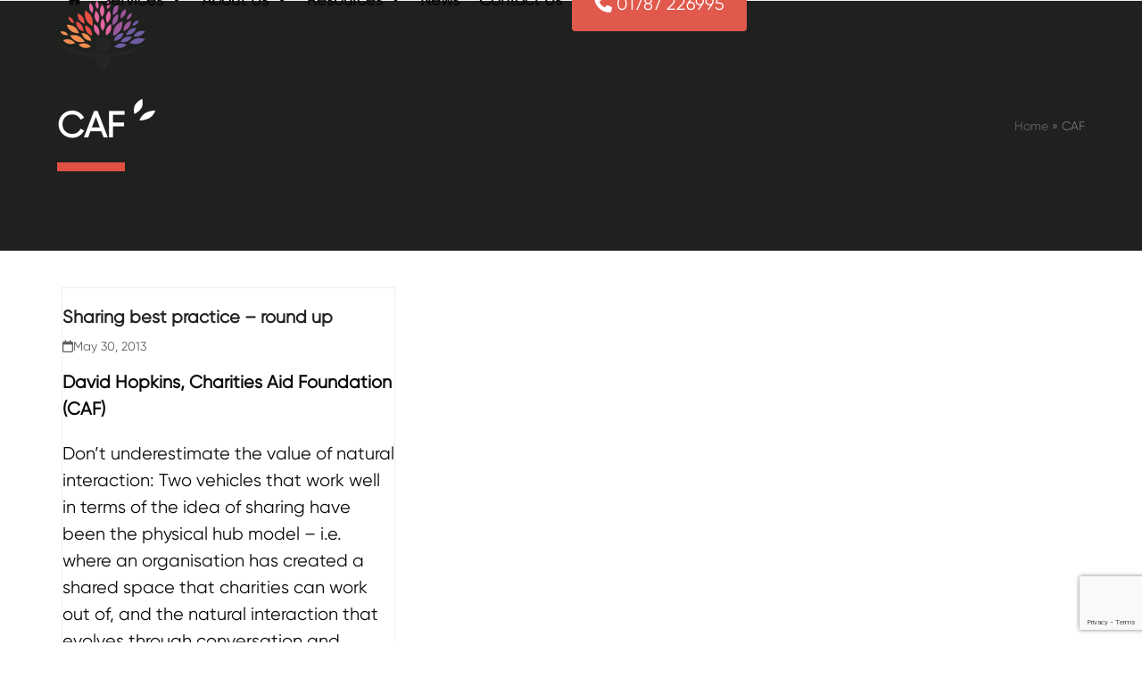

--- FILE ---
content_type: text/html; charset=UTF-8
request_url: https://www.cjam.co.uk/tag/caf/
body_size: 43283
content:
<!DOCTYPE html>
<html lang="en-GB" class="wpex-classic-style">
<head>
<meta charset="UTF-8">
<link rel="profile" href="https://gmpg.org/xfn/11">
<meta name='robots' content='index, follow, max-image-preview:large, max-snippet:-1, max-video-preview:-1' />
<script id="cookieyes" type="text/javascript" src="https://cdn-cookieyes.com/client_data/54fd34c40225393b2b3763d0/script.js"></script><meta name="viewport" content="width=device-width, initial-scale=1">

	<!-- This site is optimized with the Yoast SEO plugin v26.8 - https://yoast.com/product/yoast-seo-wordpress/ -->
	<title>CAF Archives - CJAM</title>
	<link rel="canonical" href="https://www.cjam.co.uk/tag/caf/" />
	<meta property="og:locale" content="en_GB" />
	<meta property="og:type" content="article" />
	<meta property="og:title" content="CAF Archives - CJAM" />
	<meta property="og:url" content="https://www.cjam.co.uk/tag/caf/" />
	<meta property="og:site_name" content="CJAM" />
	<meta name="twitter:card" content="summary_large_image" />
	<script type="application/ld+json" class="yoast-schema-graph">{"@context":"https://schema.org","@graph":[{"@type":"CollectionPage","@id":"https://www.cjam.co.uk/tag/caf/","url":"https://www.cjam.co.uk/tag/caf/","name":"CAF Archives - CJAM","isPartOf":{"@id":"https://www.cjam.co.uk/#website"},"breadcrumb":{"@id":"https://www.cjam.co.uk/tag/caf/#breadcrumb"},"inLanguage":"en-GB"},{"@type":"BreadcrumbList","@id":"https://www.cjam.co.uk/tag/caf/#breadcrumb","itemListElement":[{"@type":"ListItem","position":1,"name":"Home","item":"https://www.cjam.co.uk/"},{"@type":"ListItem","position":2,"name":"CAF"}]},{"@type":"WebSite","@id":"https://www.cjam.co.uk/#website","url":"https://www.cjam.co.uk/","name":"CJAM","description":"Membership Management - Association, Marketing Agency","publisher":{"@id":"https://www.cjam.co.uk/#organization"},"potentialAction":[{"@type":"SearchAction","target":{"@type":"EntryPoint","urlTemplate":"https://www.cjam.co.uk/?s={search_term_string}"},"query-input":{"@type":"PropertyValueSpecification","valueRequired":true,"valueName":"search_term_string"}}],"inLanguage":"en-GB"},{"@type":"Organization","@id":"https://www.cjam.co.uk/#organization","name":"CJAM","url":"https://www.cjam.co.uk/","logo":{"@type":"ImageObject","inLanguage":"en-GB","@id":"https://www.cjam.co.uk/#/schema/logo/image/","url":"https://www.cjam.co.uk/wp-content/uploads/2020/04/web-logo.png","contentUrl":"https://www.cjam.co.uk/wp-content/uploads/2020/04/web-logo.png","width":107,"height":80,"caption":"CJAM"},"image":{"@id":"https://www.cjam.co.uk/#/schema/logo/image/"}}]}</script>
	<!-- / Yoast SEO plugin. -->


<link rel='dns-prefetch' href='//www.googletagmanager.com' />
<link rel="alternate" type="application/rss+xml" title="CJAM &raquo; Feed" href="https://www.cjam.co.uk/feed/" />
<link rel="alternate" type="application/rss+xml" title="CJAM &raquo; Comments Feed" href="https://www.cjam.co.uk/comments/feed/" />
<link rel="alternate" type="application/rss+xml" title="CJAM &raquo; CAF Tag Feed" href="https://www.cjam.co.uk/tag/caf/feed/" />
<style id='wp-img-auto-sizes-contain-inline-css'>
img:is([sizes=auto i],[sizes^="auto," i]){contain-intrinsic-size:3000px 1500px}
/*# sourceURL=wp-img-auto-sizes-contain-inline-css */
</style>
<link rel='stylesheet' id='formidable-css' href='https://www.cjam.co.uk/wp-admin/admin-ajax.php?action=frmpro_css&#038;ver=1218935' media='all' />
<link rel='stylesheet' id='js_composer_front-css' href='https://www.cjam.co.uk/wp-content/plugins/js_composer/assets/css/js_composer.min.css?ver=8.7.2' media='all' />
<link rel='stylesheet' id='contact-form-7-css' href='https://www.cjam.co.uk/wp-content/plugins/contact-form-7/includes/css/styles.css?ver=6.1.4' media='all' />
<link rel='stylesheet' id='ditty-news-ticker-font-css' href='https://www.cjam.co.uk/wp-content/plugins/ditty-news-ticker/legacy/inc/static/libs/fontastic/styles.css?ver=3.1.63' media='all' />
<link rel='stylesheet' id='ditty-news-ticker-css' href='https://www.cjam.co.uk/wp-content/plugins/ditty-news-ticker/legacy/inc/static/css/style.css?ver=3.1.63' media='all' />
<link rel='stylesheet' id='ditty-displays-css' href='https://www.cjam.co.uk/wp-content/plugins/ditty-news-ticker/assets/build/dittyDisplays.css?ver=3.1.63' media='all' />
<link rel='stylesheet' id='ditty-fontawesome-css' href='https://www.cjam.co.uk/wp-content/plugins/ditty-news-ticker/includes/libs/fontawesome-6.4.0/css/all.css?ver=6.4.0' media='' />
<link rel='stylesheet' id='parent-style-css' href='https://www.cjam.co.uk/wp-content/themes/Total/style.css?ver=6.5' media='all' />
<link rel='stylesheet' id='wpex-style-css' href='https://www.cjam.co.uk/wp-content/themes/total-child-theme/style.css?ver=6.5' media='all' />
<link rel='stylesheet' id='wpex-mobile-menu-breakpoint-max-css' href='https://www.cjam.co.uk/wp-content/themes/Total/assets/css/frontend/breakpoints/max.min.css?ver=6.5' media='only screen and (max-width:959px)' />
<link rel='stylesheet' id='wpex-mobile-menu-breakpoint-min-css' href='https://www.cjam.co.uk/wp-content/themes/Total/assets/css/frontend/breakpoints/min.min.css?ver=6.5' media='only screen and (min-width:960px)' />
<link rel='stylesheet' id='vcex-shortcodes-css' href='https://www.cjam.co.uk/wp-content/themes/Total/assets/css/frontend/vcex-shortcodes.min.css?ver=6.5' media='all' />
<link rel='stylesheet' id='wpex-wpbakery-css' href='https://www.cjam.co.uk/wp-content/themes/Total/assets/css/frontend/wpbakery.min.css?ver=6.5' media='all' />
<link rel='stylesheet' id='bsf-Defaults-css' href='https://www.cjam.co.uk/wp-content/uploads/smile_fonts/Defaults/Defaults.css?ver=3.20.2' media='all' />
<script src="https://www.cjam.co.uk/wp-includes/js/jquery/jquery.min.js?ver=3.7.1" id="jquery-core-js"></script>
<script src="https://www.cjam.co.uk/wp-includes/js/jquery/jquery-migrate.min.js?ver=3.4.1" id="jquery-migrate-js"></script>
<script id="wpex-core-js-extra">
var wpex_theme_params = {"selectArrowIcon":"\u003Cspan class=\"wpex-select-arrow__icon wpex-icon--sm wpex-flex wpex-icon\" aria-hidden=\"true\"\u003E\u003Csvg viewBox=\"0 0 24 24\" xmlns=\"http://www.w3.org/2000/svg\"\u003E\u003Crect fill=\"none\" height=\"24\" width=\"24\"/\u003E\u003Cg transform=\"matrix(0, -1, 1, 0, -0.115, 23.885)\"\u003E\u003Cpolygon points=\"17.77,3.77 16,2 6,12 16,22 17.77,20.23 9.54,12\"/\u003E\u003C/g\u003E\u003C/svg\u003E\u003C/span\u003E","customSelects":".widget_categories form,.widget_archive select,.vcex-form-shortcode select","scrollToHash":"1","localScrollFindLinks":"1","localScrollHighlight":"1","localScrollUpdateHash":"1","scrollToHashTimeout":"500","localScrollTargets":"li.local-scroll a, a.local-scroll, .local-scroll-link, .local-scroll-link \u003E a,.sidr-class-local-scroll-link,li.sidr-class-local-scroll \u003E span \u003E a,li.sidr-class-local-scroll \u003E a","scrollToBehavior":"smooth"};
//# sourceURL=wpex-core-js-extra
</script>
<script src="https://www.cjam.co.uk/wp-content/themes/Total/assets/js/frontend/core.min.js?ver=6.5" id="wpex-core-js" defer data-wp-strategy="defer"></script>
<script id="wpex-inline-js-after">
!function(){const e=document.querySelector("html"),t=()=>{const t=window.innerWidth-document.documentElement.clientWidth;t&&e.style.setProperty("--wpex-scrollbar-width",`${t}px`)};t(),window.addEventListener("resize",(()=>{t()}))}();
//# sourceURL=wpex-inline-js-after
</script>
<script id="wpex-sticky-header-js-extra">
var wpex_sticky_header_params = {"breakpoint":"960"};
//# sourceURL=wpex-sticky-header-js-extra
</script>
<script src="https://www.cjam.co.uk/wp-content/themes/Total/assets/js/frontend/sticky/header.min.js?ver=6.5" id="wpex-sticky-header-js" defer data-wp-strategy="defer"></script>
<script id="wpex-mobile-menu-sidr-js-extra">
var wpex_mobile_menu_sidr_params = {"breakpoint":"959","i18n":{"openSubmenu":"Open submenu of %s","closeSubmenu":"Close submenu of %s"},"openSubmenuIcon":"\u003Cspan class=\"wpex-open-submenu__icon wpex-transition-transform wpex-duration-300 wpex-icon\" aria-hidden=\"true\"\u003E\u003Csvg xmlns=\"http://www.w3.org/2000/svg\" viewBox=\"0 0 448 512\"\u003E\u003Cpath d=\"M201.4 342.6c12.5 12.5 32.8 12.5 45.3 0l160-160c12.5-12.5 12.5-32.8 0-45.3s-32.8-12.5-45.3 0L224 274.7 86.6 137.4c-12.5-12.5-32.8-12.5-45.3 0s-12.5 32.8 0 45.3l160 160z\"/\u003E\u003C/svg\u003E\u003C/span\u003E","source":"#mobile-menu-alternative","side":"right","dark_surface":"1","displace":"","aria_label":"Mobile menu","aria_label_close":"Close mobile menu","class":"has-background","speed":"300"};
//# sourceURL=wpex-mobile-menu-sidr-js-extra
</script>
<script src="https://www.cjam.co.uk/wp-content/themes/Total/assets/js/frontend/mobile-menu/sidr.min.js?ver=6.5" id="wpex-mobile-menu-sidr-js" defer data-wp-strategy="defer"></script>
<script></script><link rel="https://api.w.org/" href="https://www.cjam.co.uk/wp-json/" /><link rel="alternate" title="JSON" type="application/json" href="https://www.cjam.co.uk/wp-json/wp/v2/tags/960" /><link rel="EditURI" type="application/rsd+xml" title="RSD" href="https://www.cjam.co.uk/xmlrpc.php?rsd" />

<meta name="generator" content="Site Kit by Google 1.170.0" /><script type="text/javascript">
(function(url){
	if(/(?:Chrome\/26\.0\.1410\.63 Safari\/537\.31|WordfenceTestMonBot)/.test(navigator.userAgent)){ return; }
	var addEvent = function(evt, handler) {
		if (window.addEventListener) {
			document.addEventListener(evt, handler, false);
		} else if (window.attachEvent) {
			document.attachEvent('on' + evt, handler);
		}
	};
	var removeEvent = function(evt, handler) {
		if (window.removeEventListener) {
			document.removeEventListener(evt, handler, false);
		} else if (window.detachEvent) {
			document.detachEvent('on' + evt, handler);
		}
	};
	var evts = 'contextmenu dblclick drag dragend dragenter dragleave dragover dragstart drop keydown keypress keyup mousedown mousemove mouseout mouseover mouseup mousewheel scroll'.split(' ');
	var logHuman = function() {
		if (window.wfLogHumanRan) { return; }
		window.wfLogHumanRan = true;
		var wfscr = document.createElement('script');
		wfscr.type = 'text/javascript';
		wfscr.async = true;
		wfscr.src = url + '&r=' + Math.random();
		(document.getElementsByTagName('head')[0]||document.getElementsByTagName('body')[0]).appendChild(wfscr);
		for (var i = 0; i < evts.length; i++) {
			removeEvent(evts[i], logHuman);
		}
	};
	for (var i = 0; i < evts.length; i++) {
		addEvent(evts[i], logHuman);
	}
})('//www.cjam.co.uk/?wordfence_lh=1&hid=BCAEE7A1D2DBE12E4A5903E3A498B9B8');
</script><script>document.documentElement.className += " js";</script>
<!-- Google tag (gtag.js) --> <script async src=https://www.googletagmanager.com/gtag/js?id=G-H71DJQMJP9></script> <script> window.dataLayer = window.dataLayer || []; function gtag(){dataLayer.push(arguments);} gtag('js', new Date()); gtag('config', 'G-H71DJQMJP9'); </script><noscript><style>body:not(.content-full-screen) .wpex-vc-row-stretched[data-vc-full-width-init="false"]{visibility:visible;}</style></noscript><link rel="icon" href="https://www.cjam.co.uk/wp-content/uploads/2020/04/CJAM.png" sizes="32x32" />
<link rel="icon" href="https://www.cjam.co.uk/wp-content/uploads/2020/04/CJAM.png" sizes="192x192" />
<link rel="apple-touch-icon" href="https://www.cjam.co.uk/wp-content/uploads/2020/04/CJAM.png" />
<meta name="msapplication-TileImage" content="https://www.cjam.co.uk/wp-content/uploads/2020/04/CJAM.png" />
		<style id="wp-custom-css">
			.service-list .vc_column_container .vc_column-inner .wpb_wrapper{background:#fff;}.service-list .wpb_text_column{background:#fff;padding:20px}.notopen{background-color:blue;}#screen{padding:20px;}/*STAFF*/.staff-social a{clear:both;display:inline;float:left;}.staff-entry-excerpt{max-height:200px;overflow-y:auto;}.staff-social{line-height:14px;}.staff-entry-excerpt::-webkit-scrollbar-thumb{background:#e35044;border-radius:1px;}.staff-entry-excerpt::-webkit-scrollbar-track{/* box-shadow:inset 0 0 5px grey;*/border-radius:10px;}/* width */::-webkit-scrollbar{width:10px;}/* Track */::-webkit-scrollbar-track{background:#f1f1f1;}/* Handle */::-webkit-scrollbar-thumb{background:#e35044;}/* Handle on hover */::-webkit-scrollbar-thumb:hover{background:#555;}/*END STAFF*//*MISCELLANEOUS*/.white-button-link{color:#ffffff;border:solid 2px #fff;padding:11px 15px;border-radius:2px;margin-top:12px;}.page-header.background-image-page-header .page-header-title{color:#343434!important;font-size:3.231em;font-weight:600;}.page-subheading{line-height:80px;margin-top:20px;color:#343434!important;font-size:24px!important;}.page-header-table-cell{text-align:left;padding:0;}label,input{color:#fff;width:100%}.wpb_single_image .vc_box_border.vc_box_border_juicy_pink,.wpb_single_image .vc_box_border_circle.vc_box_border_juicy_pink{background-color:#e265a1;}.wpb_single_image .vc_box_border.vc_box_border_juicy_pink,.wpb_single_image .vc_box_border_circle.vc_box_border_turquise{background-color:#0eb1d2;}.wpb_single_image .vc_box_border.vc_box_border_turquoise,.wpb_single_image .vc_box_border_circle.vc_box_border_turquoise{background-color:#0eb1d2;}/*END MISCELLANEOUS*//*MENU TWEAKS*/.ult-ih-container{margin-bottom:0px!important;padding-bottom:0px;}.menu-item-2240.current-menu-item a{background-color:#9c569c!important;}.menu-item-3974.current-menu-item a{background-color:#e265a1 !important;}.menu-item-3974.current-menu-item a{background-color:#e265a1 !important;}.menu-item-3976.current-menu-item a{background-color:#f18c51 !important;}.menu-item-3954.current-menu-item a{background-color:#e35044 !important;}/* .sub-menu{left:auto!important;right:0!important;}.navbar-style-one{top:31%;}*//*END MENU TWEAKS*//*BRANDING*/.cjam-title{line-height:80px;}.cjam-title::after{position:absolute;color:#000;width:50px;height:50px;display:inline;content:"";background-image:url("https://www.cjam.co.uk/wp-content/uploads/2020/04/leaf.png");background-size:24px 24px;background-repeat:no-repeat;background-position:10px 10px;}.link-inner:hover:after{line-height:80px;position:absolute;color:#000;width:14px;height:14px;display:inline;content:"";background-image:url(https://www.cjam.co.uk/wp-content/uploads/2020/04/leaf.png);background-size:14px 14px;background-repeat:no-repeat;right:-5px;top:8px;margin-right:7px;}.contact .link-inner:hover:after{display:none;}.page-header-title span::after{line-height:80px;position:absolute;color:#000;width:50px;height:50px;display:inline;content:"";background-image:url("https://www.cjam.co.uk/wp-content/uploads/2020/04/leaf.png");background-size:24px 24px;background-repeat:no-repeat;background-position:10px 10px;}.page-header-title span{line-height:80px;font-size:40px!important;border-bottom:10px solid #e25044;padding-bottom:18px;}/*END BRANDING*//*CUSTOM FONT*/.rs-layer{font-family:'Gilroy-Regular'!important;}/*END CUSTOM FONT*//*TOP BAR*/.menu-item-6030{background-color:#6f5ca3;padding:10px;top:-10px;position:relative;}.menu-item-6030 a{color:#ffffff!important;letter-spacing:1px;}.page-header.background-image-page-header .page-subheading{line-height:28px;}/* END TOP BAR*//*MOBILE QUERIES*/@media all and (max-width:800px){.cjam-title{line-height:30px;font-size:30px}.cjam-title::after{line-height:80px;position:absolute;color:#000;width:50px;height:50px;display:inline;content:"";background-image:none;background-size:24px 24px;background-repeat:no-repeat;background-position:10px 10px;}.vc_row.vc_row-flex>.vc_column_container>.vc_column-inner{padding:20px!important;min-height:400px;}.nocolumnimage{display:none!important;}.page-header-title span{line-height:20px;font-size:40px!important;border-bottom:none;}}/*END MOBILE*/		</style>
		<noscript><style> .wpb_animate_when_almost_visible { opacity: 1; }</style></noscript><style data-type="wpex-css" id="wpex-css">/*TYPOGRAPHY*/:root{--wpex-body-font-family:Gilroy-Regular;--wpex-body-font-size:20px;--wpex-body-color:#0a0a0a;--wpex-body-letter-spacing:0px;}.main-navigation-ul .link-inner{font-family:Gilroy-Regular;font-weight:600;font-size:18px;letter-spacing:0px;}.theme-heading{font-family:Gilroy-Black;}h1,.wpex-h1{font-family:Gilroy-Regular;font-size:36px;margin:0 0 0 0px;}h2,.wpex-h2{font-family:Gilroy-Regular;font-size:32px;color:#3d3d3d;margin:0 0 0 0px;}h3,.wpex-h3{font-family:Gilroy-Regular;font-size:26px;margin:0 0 0 0px;}h4,.wpex-h4{margin:10px 0px 12px 0px;}#copyright{font-weight:600;font-size:12px;}#footer-bottom-menu{font-weight:600;font-size:12px;}/*ADVANCED STYLING CSS*/#site-logo .logo-img{max-height:90px;width:auto;}/*CUSTOMIZER STYLING*/:root{--wpex-accent:#e0594c;--wpex-accent-alt:#e0594c;--wpex-site-header-shrink-start-height:80px;--wpex-site-header-shrink-end-height:60px;--wpex-vc-column-inner-margin-bottom:0px;}.page-header.wpex-supports-mods{padding-block-start:100px;padding-block-end:100px;background-color:#1e211e;}.page-header.wpex-supports-mods .page-header-title{color:#ffffff;}:root,.site-boxed.wpex-responsive #wrap{--wpex-container-width:1180px;}#top-bar-wrap{background-color:#f2f2f2;border-color:#6d6d6d;}.wpex-top-bar-sticky{background-color:#f2f2f2;}#top-bar{color:#0a0202;--wpex-text-2:#0a0202;--wpex-text-3:#0a0202;--wpex-text-4:#0a0202;--wpex-link-color:#0a0a0a;}#top-bar-social a.wpex-social-btn-no-style{color:#8224e3;}#top-bar-social a.wpex-social-btn-no-style:hover{color:#565656;}.wpex-sticky-header-holder.is-sticky #site-header{opacity:0.9;}#site-navigation-wrap{--wpex-main-nav-link-color:#0a0909;--wpex-hover-main-nav-link-color:#0a0909;--wpex-active-main-nav-link-color:#0a0909;--wpex-hover-main-nav-link-color:#ffffff;--wpex-active-main-nav-link-color:#ffffff;--wpex-hover-main-nav-link-bg:#1e211e;--wpex-active-main-nav-link-bg:#1e211e;--wpex-dropmenu-bg:#1e211e;--wpex-dropmenu-caret-bg:#1e211e;--wpex-dropmenu-border-color:#1e211e;--wpex-dropmenu-caret-border-color:#1e211e;--wpex-megamenu-divider-color:#1e211e;--wpex-dropmenu-link-color:#ffffff;--wpex-hover-dropmenu-link-color:#252527;}#wpex-mobile-menu-fixed-top,#wpex-mobile-menu-navbar{background:#e35044;}#mobile-menu,#mobile-icons-menu{--wpex-link-color:#e35044;--wpex-hover-link-color:#e35044;--wpex-hover-link-color:#ffffff;}#sidr-main,.sidr-class-dropdown-menu ul{background-color:#e35044;}#sidr-main{color:#ffffff;--wpex-link-color:#ffffff;--wpex-text-2:#ffffff;--wpex-hover-link-color:#0a0a0a;}.staff-social{font-size:16px;}#footer{--wpex-surface-1:#ffffff;background-color:#ffffff;}</style></head>

<body data-rsssl=1 class="archive tag tag-caf tag-960 wp-custom-logo wp-embed-responsive wp-theme-Total wp-child-theme-total-child-theme wpex-theme wpex-responsive full-width-main-layout no-composer wpex-live-site wpex-has-primary-bottom-spacing site-full-width content-full-width sidebar-widget-icons hasnt-overlay-header wpex-has-fixed-footer wpex-antialiased has-mobile-menu wpex-mobile-toggle-menu-icon_buttons wpex-no-js wpb-js-composer js-comp-ver-8.7.2 vc_responsive">

	
<a href="#content" class="skip-to-content">Skip to content</a>

	<script src="https://code.jquery.com/jquery-2.1.1.min.js" type="text/javascript"></script>
<script>
$(document).ready(function(){
setInterval(function(){
$("#screen").load(location.href + " #screen")
}, 2000);
});
</script>
	<span data-ls_id="#site_top" tabindex="-1"></span>
	<div id="outer-wrap" class="wpex-overflow-clip">
		
		
		
		<div id="wrap" class="wpex-clr">

			<div id="site-header-sticky-wrapper" class="wpex-sticky-header-holder not-sticky wpex-print-hidden">	<header id="site-header" class="header-one wpex-z-sticky wpex-dropdown-style-minimal-sq wpex-dropdowns-shadow-four fixed-scroll has-sticky-dropshadow dyn-styles wpex-print-hidden wpex-relative wpex-clr">
				<div id="site-header-inner" class="header-one-inner header-padding container wpex-relative wpex-h-100 wpex-py-30 wpex-clr">
<div id="site-logo" class="site-branding header-one-logo logo-padding wpex-flex wpex-items-center wpex-float-left wpex-h-100">
	<div id="site-logo-inner" ><a id="site-logo-link" href="https://www.cjam.co.uk/" rel="home" class="main-logo"><img src="https://www.cjam.co.uk/wp-content/uploads/2020/04/web-logo.png" alt="CJAM" class="logo-img wpex-h-auto wpex-max-w-100 wpex-align-middle" width="107" height="90" data-no-retina data-skip-lazy fetchpriority="high"></a></div>

</div>

<div id="site-navigation-wrap" class="navbar-style-one navbar-fixed-height navbar-allows-inner-bg navbar-fixed-line-height wpex-stretch-megamenus hide-at-mm-breakpoint wpex-clr wpex-print-hidden">
	<nav id="site-navigation" class="navigation main-navigation main-navigation-one wpex-clr" aria-label="Main menu"><ul id="menu-mainmenu" class="main-navigation-ul dropdown-menu wpex-dropdown-menu wpex-dropdown-menu--onhover"><li id="menu-item-6932" class="no-icon-margin menu-item menu-item-type-custom menu-item-object-custom menu-item-6932"><a href="#"><span class="link-inner"><span class="wpex-icon" aria-hidden="true"><svg xmlns="http://www.w3.org/2000/svg" viewBox="0 0 30 32"><path d="M25.143 17.714v8.571q0 0.464-0.339 0.804t-0.804 0.339h-6.857v-6.857h-4.571v6.857h-6.857q-0.464 0-0.804-0.339t-0.339-0.804v-8.571q0-0.018 0.009-0.054t0.009-0.054l10.268-8.464 10.268 8.464q0.018 0.036 0.018 0.107zM29.125 16.482l-1.107 1.321q-0.143 0.161-0.375 0.196h-0.054q-0.232 0-0.375-0.125l-12.357-10.304-12.357 10.304q-0.214 0.143-0.429 0.125-0.232-0.036-0.375-0.196l-1.107-1.321q-0.143-0.179-0.125-0.42t0.196-0.384l12.839-10.696q0.571-0.464 1.357-0.464t1.357 0.464l4.357 3.643v-3.482q0-0.25 0.161-0.411t0.411-0.161h3.429q0.25 0 0.411 0.161t0.161 0.411v7.286l3.911 3.25q0.179 0.143 0.196 0.384t-0.125 0.42z"></path></svg></span></span></a></li>
<li id="menu-item-6931" class="menu-item menu-item-type-custom menu-item-object-custom menu-item-has-children menu-item-6931 dropdown"><a href="#"><span class="link-inner">Services <span class="nav-arrow top-level"><span class="nav-arrow__icon wpex-icon wpex-icon--xs" aria-hidden="true"><svg xmlns="http://www.w3.org/2000/svg" viewBox="0 0 448 512"><path d="M201.4 342.6c12.5 12.5 32.8 12.5 45.3 0l160-160c12.5-12.5 12.5-32.8 0-45.3s-32.8-12.5-45.3 0L224 274.7 86.6 137.4c-12.5-12.5-32.8-12.5-45.3 0s-12.5 32.8 0 45.3l160 160z"/></svg></span></span></span></a>
<ul class="sub-menu">
	<li id="menu-item-3954" class="menu-item menu-item-type-post_type menu-item-object-page menu-item-3954"><a href="https://www.cjam.co.uk/services/membership-management/"><span class="link-inner">Membership Management</span></a></li>
	<li id="menu-item-6968" class="menu-item menu-item-type-post_type menu-item-object-page menu-item-6968"><a href="https://www.cjam.co.uk/services/financial-management/"><span class="link-inner">Financial Management</span></a></li>
	<li id="menu-item-3974" class="menu-item menu-item-type-post_type menu-item-object-page menu-item-3974"><a href="https://www.cjam.co.uk/services/marketing-services/"><span class="link-inner">Marketing</span></a></li>
	<li id="menu-item-3976" class="menu-item menu-item-type-post_type menu-item-object-page menu-item-3976"><a href="https://www.cjam.co.uk/services/events/"><span class="link-inner">Events</span></a></li>
	<li id="menu-item-6548" class="menu-item menu-item-type-post_type menu-item-object-page menu-item-6548"><a href="https://www.cjam.co.uk/services/association-web-design-and-development/"><span class="link-inner">Website Development</span></a></li>
	<li id="menu-item-6798" class="menu-item menu-item-type-post_type menu-item-object-page menu-item-6798"><a href="https://www.cjam.co.uk/services/governance/"><span class="link-inner">Governance</span></a></li>
</ul>
</li>
<li id="menu-item-6939" class="nav-no-click menu-item menu-item-type-custom menu-item-object-custom menu-item-has-children menu-item-6939 dropdown"><a href="#"><span class="link-inner">About Us <span class="nav-arrow top-level"><span class="nav-arrow__icon wpex-icon wpex-icon--xs" aria-hidden="true"><svg xmlns="http://www.w3.org/2000/svg" viewBox="0 0 448 512"><path d="M201.4 342.6c12.5 12.5 32.8 12.5 45.3 0l160-160c12.5-12.5 12.5-32.8 0-45.3s-32.8-12.5-45.3 0L224 274.7 86.6 137.4c-12.5-12.5-32.8-12.5-45.3 0s-12.5 32.8 0 45.3l160 160z"/></svg></span></span></span></a>
<ul class="sub-menu">
	<li id="menu-item-7123" class="menu-item menu-item-type-post_type menu-item-object-page menu-item-7123"><a href="https://www.cjam.co.uk/cjam-recap-of-events-for-2024/"><span class="link-inner">CJAM Recap of Events for 2024</span></a></li>
	<li id="menu-item-2343" class="menu-item menu-item-type-post_type menu-item-object-page menu-item-2343"><a href="https://www.cjam.co.uk/about/"><span class="link-inner">Who We Are</span></a></li>
	<li id="menu-item-6189" class="menu-item menu-item-type-post_type menu-item-object-page menu-item-6189"><a href="https://www.cjam.co.uk/about/our-work/"><span class="link-inner">Our Work</span></a></li>
	<li id="menu-item-2685" class="menu-item menu-item-type-post_type menu-item-object-page menu-item-2685"><a href="https://www.cjam.co.uk/careers/"><span class="link-inner">Careers</span></a></li>
	<li id="menu-item-4477" class="menu-item menu-item-type-post_type menu-item-object-page menu-item-4477"><a href="https://www.cjam.co.uk/corporate-social-responsibility/"><span class="link-inner">Corporate Social Responsibility</span></a></li>
</ul>
</li>
<li id="menu-item-6940" class="menu-item menu-item-type-custom menu-item-object-custom menu-item-has-children menu-item-6940 dropdown"><a href="#"><span class="link-inner">Resources <span class="nav-arrow top-level"><span class="nav-arrow__icon wpex-icon wpex-icon--xs" aria-hidden="true"><svg xmlns="http://www.w3.org/2000/svg" viewBox="0 0 448 512"><path d="M201.4 342.6c12.5 12.5 32.8 12.5 45.3 0l160-160c12.5-12.5 12.5-32.8 0-45.3s-32.8-12.5-45.3 0L224 274.7 86.6 137.4c-12.5-12.5-32.8-12.5-45.3 0s-12.5 32.8 0 45.3l160 160z"/></svg></span></span></span></a>
<ul class="sub-menu">
	<li id="menu-item-4074" class="menu-item menu-item-type-post_type menu-item-object-page menu-item-4074"><a href="https://www.cjam.co.uk/resources/"><span class="link-inner">Knowledge Centre</span></a></li>
	<li id="menu-item-5686" class="menu-item menu-item-type-post_type menu-item-object-page menu-item-5686"><a href="https://www.cjam.co.uk/support-hub/"><span class="link-inner"><strong>Support Hub</strong></span></a></li>
</ul>
</li>
<li id="menu-item-2092" class="menu-item menu-item-type-post_type menu-item-object-page menu-item-2092"><a href="https://www.cjam.co.uk/blog/"><span class="link-inner">News</span></a></li>
<li id="menu-item-6934" class="menu-item menu-item-type-post_type menu-item-object-page menu-item-6934"><a href="https://www.cjam.co.uk/contact-us/"><span class="link-inner">Contact Us</span></a></li>
<li id="menu-item-6935" class="contact no-icon-margin menu-button menu-item menu-item-type-custom menu-item-object-custom menu-item-6935"><a href="tel:01787226995"><span class="link-inner"><span class="wpex-icon" aria-hidden="true"><svg xmlns="http://www.w3.org/2000/svg" viewBox="0 0 512 512"><path d="M164.9 24.6c-7.7-18.6-28-28.5-47.4-23.2l-88 24C12.1 30.2 0 46 0 64C0 311.4 200.6 512 448 512c18 0 33.8-12.1 38.6-29.5l24-88c5.3-19.4-4.6-39.7-23.2-47.4l-96-40c-16.3-6.8-35.2-2.1-46.3 11.6L304.7 368C234.3 334.7 177.3 277.7 144 207.3L193.3 167c13.7-11.2 18.4-30 11.6-46.3l-40-96z"/></svg></span> 01787 226995</span></a></li>
</ul></nav>
</div>


<div id="mobile-menu" class="wpex-mobile-menu-toggle show-at-mm-breakpoint wpex-flex wpex-items-center wpex-absolute wpex-top-50 -wpex-translate-y-50 wpex-right-0">
	<div class="wpex-inline-flex wpex-items-center"><a href="#" class="mobile-menu-toggle" role="button" aria-expanded="false"><span class="mobile-menu-toggle__icon wpex-flex"><span class="wpex-hamburger-icon wpex-hamburger-icon--inactive wpex-hamburger-icon--animate" aria-hidden="true"><span></span></span></span><span class="screen-reader-text" data-open-text>Open mobile menu</span><span class="screen-reader-text" data-open-text>Close mobile menu</span></a></div>
</div>

</div>
			</header>
</div>
			
			<main id="main" class="site-main wpex-clr">

				
<header class="page-header has-aside default-page-header wpex-relative wpex-mb-40 wpex-surface-2 wpex-py-20 wpex-border-t wpex-border-b wpex-border-solid wpex-border-surface-3 wpex-text-2 wpex-supports-mods">

	
	<div class="page-header-inner container wpex-md-flex wpex-md-flex-wrap wpex-md-items-center wpex-md-justify-between">
<div class="page-header-content wpex-md-mr-15">

<h1 class="page-header-title wpex-block wpex-m-0 wpex-text-2xl">

	<span>CAF</span>

</h1>

</div>
<div class="page-header-aside wpex-md-text-right"><nav class="site-breadcrumbs position-page_header_aside wpex-text-4 wpex-text-sm" aria-label="You are here:"><span class="breadcrumb-trail"><span><span><a href="https://www.cjam.co.uk/">Home</a></span> &raquo; <span class="breadcrumb_last" aria-current="page">CAF</span></span></span></nav></div></div>

	
</header>


<div id="content-wrap"  class="container wpex-clr">

	
	<div id="primary" class="content-area wpex-clr">

		
		<div id="content" class="site-content wpex-clr">

			
			
<div id="blog-entries" class="entries wpex-row wpex-masonry-grid blog-masonry-grid gap-10 wpex-clr">
<article id="post-872" class="blog-entry wpex-masonry-col col span_1_of_3 col-1 grid-entry-style wpex-relative wpex-clr post-872 post type-post status-publish format-standard hentry category-cjam-news category-uncategorized tag-caf tag-charity tag-fundraising tag-ncvo tag-sharing-best-practise tag-top-tips entry no-media">

	
		<div class="blog-entry-inner entry-inner wpex-last-mb-0 wpex-px-20 wpex-pb-20 wpex-border wpex-border-solid wpex-border-main">
<header class="blog-entry-header entry-header wpex-mt-20 wpex-mb-10">
		<h2 class="blog-entry-title entry-title wpex-m-0 wpex-text-lg"><a href="https://www.cjam.co.uk/2013/05/sharing-best-practice-round-up/">Sharing best practice – round up</a></h2>
</header>
<ul class="blog-entry-meta entry-meta meta wpex-text-sm wpex-text-3 wpex-last-mr-0 wpex-mb-15">    <li class="meta-date"><span class="meta-icon wpex-icon" aria-hidden="true"><svg xmlns="http://www.w3.org/2000/svg" viewBox="0 0 448 512"><path d="M152 24c0-13.3-10.7-24-24-24s-24 10.7-24 24V64H64C28.7 64 0 92.7 0 128v16 48V448c0 35.3 28.7 64 64 64H384c35.3 0 64-28.7 64-64V192 144 128c0-35.3-28.7-64-64-64H344V24c0-13.3-10.7-24-24-24s-24 10.7-24 24V64H152V24zM48 192H400V448c0 8.8-7.2 16-16 16H64c-8.8 0-16-7.2-16-16V192z"/></svg></span><time class="updated" datetime="2013-05-30">May 30, 2013</time></li>
</ul>

<div class="blog-entry-excerpt entry-excerpt wpex-text-pretty wpex-my-15 wpex-last-mb-0 wpex-clr"><p><strong>David Hopkins, Charities Aid Foundation (CAF)</strong></p>
<p>Don&#8217;t underestimate the value of natural interaction: Two vehicles that work well in terms of the idea of sharing have been the physical hub model &#8211; i.e. where an organisation has created a shared space that charities can work out of, and the natural interaction that evolves through conversation and partnerships.</p>
<p>It&#8217;s important to bring charities together to share war stories, swap ideas and hear from others about new approaches. My experience has been that the value of these events &#8211; as a grant maker and as a participant &#8211; far outstrips the impact of newsletters, guidance notes, case studies as a means of stimulating new approaches. </p>
</div>

<div class="blog-entry-readmore entry-readmore-wrap wpex-my-15 wpex-clr"><a href="https://www.cjam.co.uk/2013/05/sharing-best-practice-round-up/" aria-label="Read more about Sharing best practice – round up" class="theme-button">Read more</a></div></div>

		
	
</article>

</div>
			
		</div>

	
	</div>

	
</div>


			
		</main>

		
		


	
		<footer id="footer" class="site-footer wpex-surface-dark wpex-link-decoration-vars-none wpex-print-hidden">

			
			<div id="footer-inner" class="site-footer-inner container wpex-pt-40 wpex-clr">
<div id="footer-widgets" class="wpex-row wpex-clr gap-30">
		<div class="footer-box span_1_of_2 col col-1"><div id="media_image-3" class="footer-widget widget wpex-pb-40 wpex-clr widget_media_image"><img width="800" height="114" src="https://www.cjam.co.uk/wp-content/uploads/2021/04/footer-logo.png" class="image wp-image-6756  attachment-full size-full" alt="" style="max-width: 100%; height: auto;" decoding="async" loading="lazy" srcset="https://www.cjam.co.uk/wp-content/uploads/2021/04/footer-logo.png 800w, https://www.cjam.co.uk/wp-content/uploads/2021/04/footer-logo-300x43.png 300w, https://www.cjam.co.uk/wp-content/uploads/2021/04/footer-logo-768x109.png 768w" sizes="auto, (max-width: 800px) 100vw, 800px" /></div></div>

	
		<div class="footer-box span_1_of_2 col col-2"><div id="media_image-2" class="footer-widget widget wpex-pb-40 wpex-clr widget_media_image"><img width="80" height="95" src="https://www.cjam.co.uk/wp-content/uploads/2025/12/Recognised-Supplier-SM-254x300.png" class="image wp-image-7200  attachment-80x95 size-80x95" alt="" style="max-width: 100%; height: auto;" decoding="async" loading="lazy" srcset="https://www.cjam.co.uk/wp-content/uploads/2025/12/Recognised-Supplier-SM-254x300.png 254w, https://www.cjam.co.uk/wp-content/uploads/2025/12/Recognised-Supplier-SM.png 423w" sizes="auto, (max-width: 80px) 100vw, 80px" /></div></div>

	</div>
</div>

			
		</footer>

	




	<div id="footer-bottom" class="wpex-py-20 wpex-text-sm wpex-surface-dark wpex-bg-gray-900 wpex-text-center wpex-md-text-left wpex-print-hidden">

		
		<div id="footer-bottom-inner" class="container"><div class="footer-bottom-flex wpex-flex wpex-flex-col wpex-gap-10 wpex-md-flex-row wpex-md-justify-between wpex-md-items-center">

<div id="copyright" class="wpex-last-mb-0">© CJAM Ltd 2026, Peershaws, Berewyk Hall Court, White Colne, Essex, CO6 2QB Company No: 7242388
</div>

<nav id="footer-bottom-menu"  aria-label="Footer menu"><div class="menu-footer-menu-container"><ul id="menu-footer-menu" class="menu wpex-flex wpex-flex-wrap wpex-gap-x-20 wpex-gap-y-5 wpex-m-0 wpex-list-none wpex-justify-center wpex-md-justify-end"><li id="menu-item-2883" class="menu-item menu-item-type-post_type menu-item-object-page menu-item-2883"><a href="https://www.cjam.co.uk/legal-disclaimer/">Legal Disclaimer</a></li>
<li id="menu-item-2884" class="menu-item menu-item-type-post_type menu-item-object-page menu-item-2884"><a href="https://www.cjam.co.uk/privacy/">Privacy</a></li>
<li id="menu-item-2885" class="menu-item menu-item-type-post_type menu-item-object-page menu-item-2885"><a href="https://www.cjam.co.uk/cookie-policy/">Cookie Policy</a></li>
<li id="menu-item-1618" class="menu-item menu-item-type-custom menu-item-object-custom menu-item-1618"><a href="https://www.cjam.co.uk/sitemap_index.xml">Sitemap</a></li>
<li id="menu-item-2886" class="menu-item menu-item-type-post_type menu-item-object-page menu-item-2886"><a href="https://www.cjam.co.uk/careers/">Careers</a></li>
<li id="menu-item-5543" class="menu-item menu-item-type-post_type menu-item-object-page menu-item-5543"><a href="https://www.cjam.co.uk/cookie-policy-uk/">Cookie policy (UK)</a></li>
</ul></div></nav>
</div></div>

		
	</div>



	</div>

	
	
</div>


<div id="mobile-menu-alternative" class="wpex-hidden"><ul id="menu-mobile-menu" class="dropdown-menu"><li id="menu-item-6306" class="menu-item menu-item-type-post_type menu-item-object-page menu-item-home menu-item-6306"><a href="https://www.cjam.co.uk/"><span class="link-inner">Home</span></a></li>
<li id="menu-item-6338" class="menu-item menu-item-type-custom menu-item-object-custom menu-item-has-children menu-item-6338"><a href="#"><span class="link-inner">Services</span></a>
<ul class="sub-menu">
	<li id="menu-item-6331" class="menu-item menu-item-type-post_type menu-item-object-page menu-item-6331"><a href="https://www.cjam.co.uk/services/membership-management/"><span class="link-inner">Membership Management</span></a></li>
	<li id="menu-item-6329" class="menu-item menu-item-type-post_type menu-item-object-page menu-item-6329"><a href="https://www.cjam.co.uk/services/financial-management/"><span class="link-inner">Financial Management</span></a></li>
	<li id="menu-item-6330" class="menu-item menu-item-type-post_type menu-item-object-page menu-item-6330"><a href="https://www.cjam.co.uk/services/marketing-services/"><span class="link-inner">Marketing and PR</span></a></li>
	<li id="menu-item-6328" class="menu-item menu-item-type-post_type menu-item-object-page menu-item-6328"><a href="https://www.cjam.co.uk/services/events/"><span class="link-inner">Events</span></a></li>
</ul>
</li>
<li id="menu-item-6308" class="menu-item menu-item-type-post_type menu-item-object-page menu-item-6308"><a href="https://www.cjam.co.uk/about/our-work/"><span class="link-inner">Our Work</span></a></li>
<li id="menu-item-6339" class="menu-item menu-item-type-custom menu-item-object-custom menu-item-has-children menu-item-6339"><a href="#"><span class="link-inner">Who We Are</span></a>
<ul class="sub-menu">
	<li id="menu-item-6307" class="menu-item menu-item-type-post_type menu-item-object-page menu-item-6307"><a href="https://www.cjam.co.uk/about/"><span class="link-inner">About Us</span></a></li>
	<li id="menu-item-6316" class="menu-item menu-item-type-post_type menu-item-object-page menu-item-6316"><a href="https://www.cjam.co.uk/careers/"><span class="link-inner">Careers</span></a></li>
	<li id="menu-item-6319" class="menu-item menu-item-type-post_type menu-item-object-page menu-item-6319"><a href="https://www.cjam.co.uk/corporate-social-responsibility/"><span class="link-inner">Corporate Social Responsibility</span></a></li>
</ul>
</li>
<li id="menu-item-6340" class="menu-item menu-item-type-custom menu-item-object-custom menu-item-has-children menu-item-6340"><a href="#"><span class="link-inner">More</span></a>
<ul class="sub-menu">
	<li id="menu-item-6324" class="menu-item menu-item-type-post_type menu-item-object-page menu-item-6324"><a href="https://www.cjam.co.uk/blog/"><span class="link-inner">News</span></a></li>
	<li id="menu-item-6332" class="menu-item menu-item-type-post_type menu-item-object-page menu-item-6332"><a href="https://www.cjam.co.uk/support-hub/"><span class="link-inner">Support Hub</span></a></li>
	<li id="menu-item-6320" class="menu-item menu-item-type-post_type menu-item-object-page menu-item-6320"><a href="https://www.cjam.co.uk/resources/"><span class="link-inner">Knowledge Centre</span></a></li>
</ul>
</li>
<li id="menu-item-6337" class="menu-item menu-item-type-post_type menu-item-object-page menu-item-6337"><a href="https://www.cjam.co.uk/contact-us/"><span class="link-inner">Contact Us</span></a></li>
</ul></div>

<a href="#top" id="site-scroll-top" class="wpex-z-popover wpex-flex wpex-items-center wpex-justify-center wpex-fixed wpex-rounded-full wpex-text-center wpex-box-content wpex-transition-all wpex-duration-200 wpex-bottom-0 wpex-right-0 wpex-mr-25 wpex-mb-25 wpex-no-underline wpex-print-hidden wpex-surface-2 wpex-text-4 wpex-hover-bg-accent wpex-invisible wpex-opacity-0"><span class="wpex-flex wpex-icon" aria-hidden="true"><svg xmlns="http://www.w3.org/2000/svg" viewBox="0 0 512 512"><path d="M233.4 105.4c12.5-12.5 32.8-12.5 45.3 0l192 192c12.5 12.5 12.5 32.8 0 45.3s-32.8 12.5-45.3 0L256 173.3 86.6 342.6c-12.5 12.5-32.8 12.5-45.3 0s-12.5-32.8 0-45.3l192-192z"/></svg></span><span class="screen-reader-text">Back To Top</span></a>


<template id="wpex-template-sidr-mobile-menu-top">		<div class="wpex-mobile-menu__top wpex-p-20 wpex-gap-15 wpex-flex wpex-justify-between">
						<a href="#" role="button" class="wpex-mobile-menu__close wpex-inline-flex wpex-no-underline" aria-label="Close mobile menu"><span class="wpex-mobile-menu__close-icon wpex-flex wpex-icon wpex-icon--xl" aria-hidden="true"><svg xmlns="http://www.w3.org/2000/svg" viewBox="0 0 24 24"><path d="M0 0h24v24H0V0z" fill="none"/><path d="M19 6.41L17.59 5 12 10.59 6.41 5 5 6.41 10.59 12 5 17.59 6.41 19 12 13.41 17.59 19 19 17.59 13.41 12 19 6.41z"/></svg></span></a>
		</div>
		</template>

<div class="wpex-sidr-overlay wpex-fixed wpex-inset-0 wpex-hidden wpex-z-backdrop wpex-bg-backdrop"></div>

<script type="speculationrules">
{"prefetch":[{"source":"document","where":{"and":[{"href_matches":"/*"},{"not":{"href_matches":["/wp-*.php","/wp-admin/*","/wp-content/uploads/*","/wp-content/*","/wp-content/plugins/*","/wp-content/themes/total-child-theme/*","/wp-content/themes/Total/*","/*\\?(.+)"]}},{"not":{"selector_matches":"a[rel~=\"nofollow\"]"}},{"not":{"selector_matches":".no-prefetch, .no-prefetch a"}}]},"eagerness":"conservative"}]}
</script>
<script src="https://www.cjam.co.uk/wp-includes/js/dist/hooks.min.js?ver=dd5603f07f9220ed27f1" id="wp-hooks-js"></script>
<script src="https://www.cjam.co.uk/wp-includes/js/dist/i18n.min.js?ver=c26c3dc7bed366793375" id="wp-i18n-js"></script>
<script id="wp-i18n-js-after">
wp.i18n.setLocaleData( { 'text direction\u0004ltr': [ 'ltr' ] } );
//# sourceURL=wp-i18n-js-after
</script>
<script src="https://www.cjam.co.uk/wp-content/plugins/contact-form-7/includes/swv/js/index.js?ver=6.1.4" id="swv-js"></script>
<script id="contact-form-7-js-before">
var wpcf7 = {
    "api": {
        "root": "https:\/\/www.cjam.co.uk\/wp-json\/",
        "namespace": "contact-form-7\/v1"
    }
};
//# sourceURL=contact-form-7-js-before
</script>
<script src="https://www.cjam.co.uk/wp-content/plugins/contact-form-7/includes/js/index.js?ver=6.1.4" id="contact-form-7-js"></script>
<script src="https://www.cjam.co.uk/wp-content/plugins/ditty-news-ticker/legacy/inc/static/js/swiped-events.min.js?ver=1.1.4" id="swiped-events-js"></script>
<script src="https://www.cjam.co.uk/wp-includes/js/imagesloaded.min.js?ver=5.0.0" id="imagesloaded-js"></script>
<script src="https://www.cjam.co.uk/wp-includes/js/jquery/ui/effect.min.js?ver=1.13.3" id="jquery-effects-core-js"></script>
<script id="ditty-news-ticker-js-extra">
var mtphr_dnt_vars = {"is_rtl":""};
//# sourceURL=ditty-news-ticker-js-extra
</script>
<script src="https://www.cjam.co.uk/wp-content/plugins/ditty-news-ticker/legacy/inc/static/js/ditty-news-ticker.js?ver=3.1.63" id="ditty-news-ticker-js"></script>
<script src="https://www.google.com/recaptcha/api.js?render=6Lf_PIAUAAAAAO7YIy2Nlrq-J2jNyIPQFmiBacaQ&amp;ver=3.0" id="google-recaptcha-js"></script>
<script src="https://www.cjam.co.uk/wp-includes/js/dist/vendor/wp-polyfill.min.js?ver=3.15.0" id="wp-polyfill-js"></script>
<script id="wpcf7-recaptcha-js-before">
var wpcf7_recaptcha = {
    "sitekey": "6Lf_PIAUAAAAAO7YIy2Nlrq-J2jNyIPQFmiBacaQ",
    "actions": {
        "homepage": "homepage",
        "contactform": "contactform"
    }
};
//# sourceURL=wpcf7-recaptcha-js-before
</script>
<script src="https://www.cjam.co.uk/wp-content/plugins/contact-form-7/modules/recaptcha/index.js?ver=6.1.4" id="wpcf7-recaptcha-js"></script>
<script src="https://www.cjam.co.uk/wp-content/themes/Total/assets/js/vendor/isotope.pkgd.min.js?ver=3.0.6" id="isotope-js"></script>
<script id="wpex-isotope-js-extra">
var wpex_isotope_params = {"transformsEnabled":"1","isOriginLeft":"1","transitionDuration":"0.4s","layoutMode":"masonry","masonry":{"horizontalOrder":true}};
//# sourceURL=wpex-isotope-js-extra
</script>
<script src="https://www.cjam.co.uk/wp-content/themes/Total/assets/js/frontend/isotope.min.js?ver=6.5" id="wpex-isotope-js"></script>
<script></script>
</body>
</html>


--- FILE ---
content_type: text/html; charset=utf-8
request_url: https://www.google.com/recaptcha/api2/anchor?ar=1&k=6Lf_PIAUAAAAAO7YIy2Nlrq-J2jNyIPQFmiBacaQ&co=aHR0cHM6Ly93d3cuY2phbS5jby51azo0NDM.&hl=en&v=PoyoqOPhxBO7pBk68S4YbpHZ&size=invisible&anchor-ms=20000&execute-ms=30000&cb=kgmm7oowa6c6
body_size: 48633
content:
<!DOCTYPE HTML><html dir="ltr" lang="en"><head><meta http-equiv="Content-Type" content="text/html; charset=UTF-8">
<meta http-equiv="X-UA-Compatible" content="IE=edge">
<title>reCAPTCHA</title>
<style type="text/css">
/* cyrillic-ext */
@font-face {
  font-family: 'Roboto';
  font-style: normal;
  font-weight: 400;
  font-stretch: 100%;
  src: url(//fonts.gstatic.com/s/roboto/v48/KFO7CnqEu92Fr1ME7kSn66aGLdTylUAMa3GUBHMdazTgWw.woff2) format('woff2');
  unicode-range: U+0460-052F, U+1C80-1C8A, U+20B4, U+2DE0-2DFF, U+A640-A69F, U+FE2E-FE2F;
}
/* cyrillic */
@font-face {
  font-family: 'Roboto';
  font-style: normal;
  font-weight: 400;
  font-stretch: 100%;
  src: url(//fonts.gstatic.com/s/roboto/v48/KFO7CnqEu92Fr1ME7kSn66aGLdTylUAMa3iUBHMdazTgWw.woff2) format('woff2');
  unicode-range: U+0301, U+0400-045F, U+0490-0491, U+04B0-04B1, U+2116;
}
/* greek-ext */
@font-face {
  font-family: 'Roboto';
  font-style: normal;
  font-weight: 400;
  font-stretch: 100%;
  src: url(//fonts.gstatic.com/s/roboto/v48/KFO7CnqEu92Fr1ME7kSn66aGLdTylUAMa3CUBHMdazTgWw.woff2) format('woff2');
  unicode-range: U+1F00-1FFF;
}
/* greek */
@font-face {
  font-family: 'Roboto';
  font-style: normal;
  font-weight: 400;
  font-stretch: 100%;
  src: url(//fonts.gstatic.com/s/roboto/v48/KFO7CnqEu92Fr1ME7kSn66aGLdTylUAMa3-UBHMdazTgWw.woff2) format('woff2');
  unicode-range: U+0370-0377, U+037A-037F, U+0384-038A, U+038C, U+038E-03A1, U+03A3-03FF;
}
/* math */
@font-face {
  font-family: 'Roboto';
  font-style: normal;
  font-weight: 400;
  font-stretch: 100%;
  src: url(//fonts.gstatic.com/s/roboto/v48/KFO7CnqEu92Fr1ME7kSn66aGLdTylUAMawCUBHMdazTgWw.woff2) format('woff2');
  unicode-range: U+0302-0303, U+0305, U+0307-0308, U+0310, U+0312, U+0315, U+031A, U+0326-0327, U+032C, U+032F-0330, U+0332-0333, U+0338, U+033A, U+0346, U+034D, U+0391-03A1, U+03A3-03A9, U+03B1-03C9, U+03D1, U+03D5-03D6, U+03F0-03F1, U+03F4-03F5, U+2016-2017, U+2034-2038, U+203C, U+2040, U+2043, U+2047, U+2050, U+2057, U+205F, U+2070-2071, U+2074-208E, U+2090-209C, U+20D0-20DC, U+20E1, U+20E5-20EF, U+2100-2112, U+2114-2115, U+2117-2121, U+2123-214F, U+2190, U+2192, U+2194-21AE, U+21B0-21E5, U+21F1-21F2, U+21F4-2211, U+2213-2214, U+2216-22FF, U+2308-230B, U+2310, U+2319, U+231C-2321, U+2336-237A, U+237C, U+2395, U+239B-23B7, U+23D0, U+23DC-23E1, U+2474-2475, U+25AF, U+25B3, U+25B7, U+25BD, U+25C1, U+25CA, U+25CC, U+25FB, U+266D-266F, U+27C0-27FF, U+2900-2AFF, U+2B0E-2B11, U+2B30-2B4C, U+2BFE, U+3030, U+FF5B, U+FF5D, U+1D400-1D7FF, U+1EE00-1EEFF;
}
/* symbols */
@font-face {
  font-family: 'Roboto';
  font-style: normal;
  font-weight: 400;
  font-stretch: 100%;
  src: url(//fonts.gstatic.com/s/roboto/v48/KFO7CnqEu92Fr1ME7kSn66aGLdTylUAMaxKUBHMdazTgWw.woff2) format('woff2');
  unicode-range: U+0001-000C, U+000E-001F, U+007F-009F, U+20DD-20E0, U+20E2-20E4, U+2150-218F, U+2190, U+2192, U+2194-2199, U+21AF, U+21E6-21F0, U+21F3, U+2218-2219, U+2299, U+22C4-22C6, U+2300-243F, U+2440-244A, U+2460-24FF, U+25A0-27BF, U+2800-28FF, U+2921-2922, U+2981, U+29BF, U+29EB, U+2B00-2BFF, U+4DC0-4DFF, U+FFF9-FFFB, U+10140-1018E, U+10190-1019C, U+101A0, U+101D0-101FD, U+102E0-102FB, U+10E60-10E7E, U+1D2C0-1D2D3, U+1D2E0-1D37F, U+1F000-1F0FF, U+1F100-1F1AD, U+1F1E6-1F1FF, U+1F30D-1F30F, U+1F315, U+1F31C, U+1F31E, U+1F320-1F32C, U+1F336, U+1F378, U+1F37D, U+1F382, U+1F393-1F39F, U+1F3A7-1F3A8, U+1F3AC-1F3AF, U+1F3C2, U+1F3C4-1F3C6, U+1F3CA-1F3CE, U+1F3D4-1F3E0, U+1F3ED, U+1F3F1-1F3F3, U+1F3F5-1F3F7, U+1F408, U+1F415, U+1F41F, U+1F426, U+1F43F, U+1F441-1F442, U+1F444, U+1F446-1F449, U+1F44C-1F44E, U+1F453, U+1F46A, U+1F47D, U+1F4A3, U+1F4B0, U+1F4B3, U+1F4B9, U+1F4BB, U+1F4BF, U+1F4C8-1F4CB, U+1F4D6, U+1F4DA, U+1F4DF, U+1F4E3-1F4E6, U+1F4EA-1F4ED, U+1F4F7, U+1F4F9-1F4FB, U+1F4FD-1F4FE, U+1F503, U+1F507-1F50B, U+1F50D, U+1F512-1F513, U+1F53E-1F54A, U+1F54F-1F5FA, U+1F610, U+1F650-1F67F, U+1F687, U+1F68D, U+1F691, U+1F694, U+1F698, U+1F6AD, U+1F6B2, U+1F6B9-1F6BA, U+1F6BC, U+1F6C6-1F6CF, U+1F6D3-1F6D7, U+1F6E0-1F6EA, U+1F6F0-1F6F3, U+1F6F7-1F6FC, U+1F700-1F7FF, U+1F800-1F80B, U+1F810-1F847, U+1F850-1F859, U+1F860-1F887, U+1F890-1F8AD, U+1F8B0-1F8BB, U+1F8C0-1F8C1, U+1F900-1F90B, U+1F93B, U+1F946, U+1F984, U+1F996, U+1F9E9, U+1FA00-1FA6F, U+1FA70-1FA7C, U+1FA80-1FA89, U+1FA8F-1FAC6, U+1FACE-1FADC, U+1FADF-1FAE9, U+1FAF0-1FAF8, U+1FB00-1FBFF;
}
/* vietnamese */
@font-face {
  font-family: 'Roboto';
  font-style: normal;
  font-weight: 400;
  font-stretch: 100%;
  src: url(//fonts.gstatic.com/s/roboto/v48/KFO7CnqEu92Fr1ME7kSn66aGLdTylUAMa3OUBHMdazTgWw.woff2) format('woff2');
  unicode-range: U+0102-0103, U+0110-0111, U+0128-0129, U+0168-0169, U+01A0-01A1, U+01AF-01B0, U+0300-0301, U+0303-0304, U+0308-0309, U+0323, U+0329, U+1EA0-1EF9, U+20AB;
}
/* latin-ext */
@font-face {
  font-family: 'Roboto';
  font-style: normal;
  font-weight: 400;
  font-stretch: 100%;
  src: url(//fonts.gstatic.com/s/roboto/v48/KFO7CnqEu92Fr1ME7kSn66aGLdTylUAMa3KUBHMdazTgWw.woff2) format('woff2');
  unicode-range: U+0100-02BA, U+02BD-02C5, U+02C7-02CC, U+02CE-02D7, U+02DD-02FF, U+0304, U+0308, U+0329, U+1D00-1DBF, U+1E00-1E9F, U+1EF2-1EFF, U+2020, U+20A0-20AB, U+20AD-20C0, U+2113, U+2C60-2C7F, U+A720-A7FF;
}
/* latin */
@font-face {
  font-family: 'Roboto';
  font-style: normal;
  font-weight: 400;
  font-stretch: 100%;
  src: url(//fonts.gstatic.com/s/roboto/v48/KFO7CnqEu92Fr1ME7kSn66aGLdTylUAMa3yUBHMdazQ.woff2) format('woff2');
  unicode-range: U+0000-00FF, U+0131, U+0152-0153, U+02BB-02BC, U+02C6, U+02DA, U+02DC, U+0304, U+0308, U+0329, U+2000-206F, U+20AC, U+2122, U+2191, U+2193, U+2212, U+2215, U+FEFF, U+FFFD;
}
/* cyrillic-ext */
@font-face {
  font-family: 'Roboto';
  font-style: normal;
  font-weight: 500;
  font-stretch: 100%;
  src: url(//fonts.gstatic.com/s/roboto/v48/KFO7CnqEu92Fr1ME7kSn66aGLdTylUAMa3GUBHMdazTgWw.woff2) format('woff2');
  unicode-range: U+0460-052F, U+1C80-1C8A, U+20B4, U+2DE0-2DFF, U+A640-A69F, U+FE2E-FE2F;
}
/* cyrillic */
@font-face {
  font-family: 'Roboto';
  font-style: normal;
  font-weight: 500;
  font-stretch: 100%;
  src: url(//fonts.gstatic.com/s/roboto/v48/KFO7CnqEu92Fr1ME7kSn66aGLdTylUAMa3iUBHMdazTgWw.woff2) format('woff2');
  unicode-range: U+0301, U+0400-045F, U+0490-0491, U+04B0-04B1, U+2116;
}
/* greek-ext */
@font-face {
  font-family: 'Roboto';
  font-style: normal;
  font-weight: 500;
  font-stretch: 100%;
  src: url(//fonts.gstatic.com/s/roboto/v48/KFO7CnqEu92Fr1ME7kSn66aGLdTylUAMa3CUBHMdazTgWw.woff2) format('woff2');
  unicode-range: U+1F00-1FFF;
}
/* greek */
@font-face {
  font-family: 'Roboto';
  font-style: normal;
  font-weight: 500;
  font-stretch: 100%;
  src: url(//fonts.gstatic.com/s/roboto/v48/KFO7CnqEu92Fr1ME7kSn66aGLdTylUAMa3-UBHMdazTgWw.woff2) format('woff2');
  unicode-range: U+0370-0377, U+037A-037F, U+0384-038A, U+038C, U+038E-03A1, U+03A3-03FF;
}
/* math */
@font-face {
  font-family: 'Roboto';
  font-style: normal;
  font-weight: 500;
  font-stretch: 100%;
  src: url(//fonts.gstatic.com/s/roboto/v48/KFO7CnqEu92Fr1ME7kSn66aGLdTylUAMawCUBHMdazTgWw.woff2) format('woff2');
  unicode-range: U+0302-0303, U+0305, U+0307-0308, U+0310, U+0312, U+0315, U+031A, U+0326-0327, U+032C, U+032F-0330, U+0332-0333, U+0338, U+033A, U+0346, U+034D, U+0391-03A1, U+03A3-03A9, U+03B1-03C9, U+03D1, U+03D5-03D6, U+03F0-03F1, U+03F4-03F5, U+2016-2017, U+2034-2038, U+203C, U+2040, U+2043, U+2047, U+2050, U+2057, U+205F, U+2070-2071, U+2074-208E, U+2090-209C, U+20D0-20DC, U+20E1, U+20E5-20EF, U+2100-2112, U+2114-2115, U+2117-2121, U+2123-214F, U+2190, U+2192, U+2194-21AE, U+21B0-21E5, U+21F1-21F2, U+21F4-2211, U+2213-2214, U+2216-22FF, U+2308-230B, U+2310, U+2319, U+231C-2321, U+2336-237A, U+237C, U+2395, U+239B-23B7, U+23D0, U+23DC-23E1, U+2474-2475, U+25AF, U+25B3, U+25B7, U+25BD, U+25C1, U+25CA, U+25CC, U+25FB, U+266D-266F, U+27C0-27FF, U+2900-2AFF, U+2B0E-2B11, U+2B30-2B4C, U+2BFE, U+3030, U+FF5B, U+FF5D, U+1D400-1D7FF, U+1EE00-1EEFF;
}
/* symbols */
@font-face {
  font-family: 'Roboto';
  font-style: normal;
  font-weight: 500;
  font-stretch: 100%;
  src: url(//fonts.gstatic.com/s/roboto/v48/KFO7CnqEu92Fr1ME7kSn66aGLdTylUAMaxKUBHMdazTgWw.woff2) format('woff2');
  unicode-range: U+0001-000C, U+000E-001F, U+007F-009F, U+20DD-20E0, U+20E2-20E4, U+2150-218F, U+2190, U+2192, U+2194-2199, U+21AF, U+21E6-21F0, U+21F3, U+2218-2219, U+2299, U+22C4-22C6, U+2300-243F, U+2440-244A, U+2460-24FF, U+25A0-27BF, U+2800-28FF, U+2921-2922, U+2981, U+29BF, U+29EB, U+2B00-2BFF, U+4DC0-4DFF, U+FFF9-FFFB, U+10140-1018E, U+10190-1019C, U+101A0, U+101D0-101FD, U+102E0-102FB, U+10E60-10E7E, U+1D2C0-1D2D3, U+1D2E0-1D37F, U+1F000-1F0FF, U+1F100-1F1AD, U+1F1E6-1F1FF, U+1F30D-1F30F, U+1F315, U+1F31C, U+1F31E, U+1F320-1F32C, U+1F336, U+1F378, U+1F37D, U+1F382, U+1F393-1F39F, U+1F3A7-1F3A8, U+1F3AC-1F3AF, U+1F3C2, U+1F3C4-1F3C6, U+1F3CA-1F3CE, U+1F3D4-1F3E0, U+1F3ED, U+1F3F1-1F3F3, U+1F3F5-1F3F7, U+1F408, U+1F415, U+1F41F, U+1F426, U+1F43F, U+1F441-1F442, U+1F444, U+1F446-1F449, U+1F44C-1F44E, U+1F453, U+1F46A, U+1F47D, U+1F4A3, U+1F4B0, U+1F4B3, U+1F4B9, U+1F4BB, U+1F4BF, U+1F4C8-1F4CB, U+1F4D6, U+1F4DA, U+1F4DF, U+1F4E3-1F4E6, U+1F4EA-1F4ED, U+1F4F7, U+1F4F9-1F4FB, U+1F4FD-1F4FE, U+1F503, U+1F507-1F50B, U+1F50D, U+1F512-1F513, U+1F53E-1F54A, U+1F54F-1F5FA, U+1F610, U+1F650-1F67F, U+1F687, U+1F68D, U+1F691, U+1F694, U+1F698, U+1F6AD, U+1F6B2, U+1F6B9-1F6BA, U+1F6BC, U+1F6C6-1F6CF, U+1F6D3-1F6D7, U+1F6E0-1F6EA, U+1F6F0-1F6F3, U+1F6F7-1F6FC, U+1F700-1F7FF, U+1F800-1F80B, U+1F810-1F847, U+1F850-1F859, U+1F860-1F887, U+1F890-1F8AD, U+1F8B0-1F8BB, U+1F8C0-1F8C1, U+1F900-1F90B, U+1F93B, U+1F946, U+1F984, U+1F996, U+1F9E9, U+1FA00-1FA6F, U+1FA70-1FA7C, U+1FA80-1FA89, U+1FA8F-1FAC6, U+1FACE-1FADC, U+1FADF-1FAE9, U+1FAF0-1FAF8, U+1FB00-1FBFF;
}
/* vietnamese */
@font-face {
  font-family: 'Roboto';
  font-style: normal;
  font-weight: 500;
  font-stretch: 100%;
  src: url(//fonts.gstatic.com/s/roboto/v48/KFO7CnqEu92Fr1ME7kSn66aGLdTylUAMa3OUBHMdazTgWw.woff2) format('woff2');
  unicode-range: U+0102-0103, U+0110-0111, U+0128-0129, U+0168-0169, U+01A0-01A1, U+01AF-01B0, U+0300-0301, U+0303-0304, U+0308-0309, U+0323, U+0329, U+1EA0-1EF9, U+20AB;
}
/* latin-ext */
@font-face {
  font-family: 'Roboto';
  font-style: normal;
  font-weight: 500;
  font-stretch: 100%;
  src: url(//fonts.gstatic.com/s/roboto/v48/KFO7CnqEu92Fr1ME7kSn66aGLdTylUAMa3KUBHMdazTgWw.woff2) format('woff2');
  unicode-range: U+0100-02BA, U+02BD-02C5, U+02C7-02CC, U+02CE-02D7, U+02DD-02FF, U+0304, U+0308, U+0329, U+1D00-1DBF, U+1E00-1E9F, U+1EF2-1EFF, U+2020, U+20A0-20AB, U+20AD-20C0, U+2113, U+2C60-2C7F, U+A720-A7FF;
}
/* latin */
@font-face {
  font-family: 'Roboto';
  font-style: normal;
  font-weight: 500;
  font-stretch: 100%;
  src: url(//fonts.gstatic.com/s/roboto/v48/KFO7CnqEu92Fr1ME7kSn66aGLdTylUAMa3yUBHMdazQ.woff2) format('woff2');
  unicode-range: U+0000-00FF, U+0131, U+0152-0153, U+02BB-02BC, U+02C6, U+02DA, U+02DC, U+0304, U+0308, U+0329, U+2000-206F, U+20AC, U+2122, U+2191, U+2193, U+2212, U+2215, U+FEFF, U+FFFD;
}
/* cyrillic-ext */
@font-face {
  font-family: 'Roboto';
  font-style: normal;
  font-weight: 900;
  font-stretch: 100%;
  src: url(//fonts.gstatic.com/s/roboto/v48/KFO7CnqEu92Fr1ME7kSn66aGLdTylUAMa3GUBHMdazTgWw.woff2) format('woff2');
  unicode-range: U+0460-052F, U+1C80-1C8A, U+20B4, U+2DE0-2DFF, U+A640-A69F, U+FE2E-FE2F;
}
/* cyrillic */
@font-face {
  font-family: 'Roboto';
  font-style: normal;
  font-weight: 900;
  font-stretch: 100%;
  src: url(//fonts.gstatic.com/s/roboto/v48/KFO7CnqEu92Fr1ME7kSn66aGLdTylUAMa3iUBHMdazTgWw.woff2) format('woff2');
  unicode-range: U+0301, U+0400-045F, U+0490-0491, U+04B0-04B1, U+2116;
}
/* greek-ext */
@font-face {
  font-family: 'Roboto';
  font-style: normal;
  font-weight: 900;
  font-stretch: 100%;
  src: url(//fonts.gstatic.com/s/roboto/v48/KFO7CnqEu92Fr1ME7kSn66aGLdTylUAMa3CUBHMdazTgWw.woff2) format('woff2');
  unicode-range: U+1F00-1FFF;
}
/* greek */
@font-face {
  font-family: 'Roboto';
  font-style: normal;
  font-weight: 900;
  font-stretch: 100%;
  src: url(//fonts.gstatic.com/s/roboto/v48/KFO7CnqEu92Fr1ME7kSn66aGLdTylUAMa3-UBHMdazTgWw.woff2) format('woff2');
  unicode-range: U+0370-0377, U+037A-037F, U+0384-038A, U+038C, U+038E-03A1, U+03A3-03FF;
}
/* math */
@font-face {
  font-family: 'Roboto';
  font-style: normal;
  font-weight: 900;
  font-stretch: 100%;
  src: url(//fonts.gstatic.com/s/roboto/v48/KFO7CnqEu92Fr1ME7kSn66aGLdTylUAMawCUBHMdazTgWw.woff2) format('woff2');
  unicode-range: U+0302-0303, U+0305, U+0307-0308, U+0310, U+0312, U+0315, U+031A, U+0326-0327, U+032C, U+032F-0330, U+0332-0333, U+0338, U+033A, U+0346, U+034D, U+0391-03A1, U+03A3-03A9, U+03B1-03C9, U+03D1, U+03D5-03D6, U+03F0-03F1, U+03F4-03F5, U+2016-2017, U+2034-2038, U+203C, U+2040, U+2043, U+2047, U+2050, U+2057, U+205F, U+2070-2071, U+2074-208E, U+2090-209C, U+20D0-20DC, U+20E1, U+20E5-20EF, U+2100-2112, U+2114-2115, U+2117-2121, U+2123-214F, U+2190, U+2192, U+2194-21AE, U+21B0-21E5, U+21F1-21F2, U+21F4-2211, U+2213-2214, U+2216-22FF, U+2308-230B, U+2310, U+2319, U+231C-2321, U+2336-237A, U+237C, U+2395, U+239B-23B7, U+23D0, U+23DC-23E1, U+2474-2475, U+25AF, U+25B3, U+25B7, U+25BD, U+25C1, U+25CA, U+25CC, U+25FB, U+266D-266F, U+27C0-27FF, U+2900-2AFF, U+2B0E-2B11, U+2B30-2B4C, U+2BFE, U+3030, U+FF5B, U+FF5D, U+1D400-1D7FF, U+1EE00-1EEFF;
}
/* symbols */
@font-face {
  font-family: 'Roboto';
  font-style: normal;
  font-weight: 900;
  font-stretch: 100%;
  src: url(//fonts.gstatic.com/s/roboto/v48/KFO7CnqEu92Fr1ME7kSn66aGLdTylUAMaxKUBHMdazTgWw.woff2) format('woff2');
  unicode-range: U+0001-000C, U+000E-001F, U+007F-009F, U+20DD-20E0, U+20E2-20E4, U+2150-218F, U+2190, U+2192, U+2194-2199, U+21AF, U+21E6-21F0, U+21F3, U+2218-2219, U+2299, U+22C4-22C6, U+2300-243F, U+2440-244A, U+2460-24FF, U+25A0-27BF, U+2800-28FF, U+2921-2922, U+2981, U+29BF, U+29EB, U+2B00-2BFF, U+4DC0-4DFF, U+FFF9-FFFB, U+10140-1018E, U+10190-1019C, U+101A0, U+101D0-101FD, U+102E0-102FB, U+10E60-10E7E, U+1D2C0-1D2D3, U+1D2E0-1D37F, U+1F000-1F0FF, U+1F100-1F1AD, U+1F1E6-1F1FF, U+1F30D-1F30F, U+1F315, U+1F31C, U+1F31E, U+1F320-1F32C, U+1F336, U+1F378, U+1F37D, U+1F382, U+1F393-1F39F, U+1F3A7-1F3A8, U+1F3AC-1F3AF, U+1F3C2, U+1F3C4-1F3C6, U+1F3CA-1F3CE, U+1F3D4-1F3E0, U+1F3ED, U+1F3F1-1F3F3, U+1F3F5-1F3F7, U+1F408, U+1F415, U+1F41F, U+1F426, U+1F43F, U+1F441-1F442, U+1F444, U+1F446-1F449, U+1F44C-1F44E, U+1F453, U+1F46A, U+1F47D, U+1F4A3, U+1F4B0, U+1F4B3, U+1F4B9, U+1F4BB, U+1F4BF, U+1F4C8-1F4CB, U+1F4D6, U+1F4DA, U+1F4DF, U+1F4E3-1F4E6, U+1F4EA-1F4ED, U+1F4F7, U+1F4F9-1F4FB, U+1F4FD-1F4FE, U+1F503, U+1F507-1F50B, U+1F50D, U+1F512-1F513, U+1F53E-1F54A, U+1F54F-1F5FA, U+1F610, U+1F650-1F67F, U+1F687, U+1F68D, U+1F691, U+1F694, U+1F698, U+1F6AD, U+1F6B2, U+1F6B9-1F6BA, U+1F6BC, U+1F6C6-1F6CF, U+1F6D3-1F6D7, U+1F6E0-1F6EA, U+1F6F0-1F6F3, U+1F6F7-1F6FC, U+1F700-1F7FF, U+1F800-1F80B, U+1F810-1F847, U+1F850-1F859, U+1F860-1F887, U+1F890-1F8AD, U+1F8B0-1F8BB, U+1F8C0-1F8C1, U+1F900-1F90B, U+1F93B, U+1F946, U+1F984, U+1F996, U+1F9E9, U+1FA00-1FA6F, U+1FA70-1FA7C, U+1FA80-1FA89, U+1FA8F-1FAC6, U+1FACE-1FADC, U+1FADF-1FAE9, U+1FAF0-1FAF8, U+1FB00-1FBFF;
}
/* vietnamese */
@font-face {
  font-family: 'Roboto';
  font-style: normal;
  font-weight: 900;
  font-stretch: 100%;
  src: url(//fonts.gstatic.com/s/roboto/v48/KFO7CnqEu92Fr1ME7kSn66aGLdTylUAMa3OUBHMdazTgWw.woff2) format('woff2');
  unicode-range: U+0102-0103, U+0110-0111, U+0128-0129, U+0168-0169, U+01A0-01A1, U+01AF-01B0, U+0300-0301, U+0303-0304, U+0308-0309, U+0323, U+0329, U+1EA0-1EF9, U+20AB;
}
/* latin-ext */
@font-face {
  font-family: 'Roboto';
  font-style: normal;
  font-weight: 900;
  font-stretch: 100%;
  src: url(//fonts.gstatic.com/s/roboto/v48/KFO7CnqEu92Fr1ME7kSn66aGLdTylUAMa3KUBHMdazTgWw.woff2) format('woff2');
  unicode-range: U+0100-02BA, U+02BD-02C5, U+02C7-02CC, U+02CE-02D7, U+02DD-02FF, U+0304, U+0308, U+0329, U+1D00-1DBF, U+1E00-1E9F, U+1EF2-1EFF, U+2020, U+20A0-20AB, U+20AD-20C0, U+2113, U+2C60-2C7F, U+A720-A7FF;
}
/* latin */
@font-face {
  font-family: 'Roboto';
  font-style: normal;
  font-weight: 900;
  font-stretch: 100%;
  src: url(//fonts.gstatic.com/s/roboto/v48/KFO7CnqEu92Fr1ME7kSn66aGLdTylUAMa3yUBHMdazQ.woff2) format('woff2');
  unicode-range: U+0000-00FF, U+0131, U+0152-0153, U+02BB-02BC, U+02C6, U+02DA, U+02DC, U+0304, U+0308, U+0329, U+2000-206F, U+20AC, U+2122, U+2191, U+2193, U+2212, U+2215, U+FEFF, U+FFFD;
}

</style>
<link rel="stylesheet" type="text/css" href="https://www.gstatic.com/recaptcha/releases/PoyoqOPhxBO7pBk68S4YbpHZ/styles__ltr.css">
<script nonce="QCzjywRZpOk7PfGBL3fesQ" type="text/javascript">window['__recaptcha_api'] = 'https://www.google.com/recaptcha/api2/';</script>
<script type="text/javascript" src="https://www.gstatic.com/recaptcha/releases/PoyoqOPhxBO7pBk68S4YbpHZ/recaptcha__en.js" nonce="QCzjywRZpOk7PfGBL3fesQ">
      
    </script></head>
<body><div id="rc-anchor-alert" class="rc-anchor-alert"></div>
<input type="hidden" id="recaptcha-token" value="[base64]">
<script type="text/javascript" nonce="QCzjywRZpOk7PfGBL3fesQ">
      recaptcha.anchor.Main.init("[\x22ainput\x22,[\x22bgdata\x22,\x22\x22,\[base64]/[base64]/[base64]/bmV3IHJbeF0oY1swXSk6RT09Mj9uZXcgclt4XShjWzBdLGNbMV0pOkU9PTM/bmV3IHJbeF0oY1swXSxjWzFdLGNbMl0pOkU9PTQ/[base64]/[base64]/[base64]/[base64]/[base64]/[base64]/[base64]/[base64]\x22,\[base64]\\u003d\x22,\x22wrB8fsOVU8K0YAzDsQIpw7ZFw47DnMK1M8O6SRcZw6fCsGlLw5XDuMO0wq3CinklQDfCkMKgw7BKEHhCP8KRGiN9w5h/wqc3Q13DnsOXHcO3wpZzw7VUwoE7w4lEwqgpw7fCs1zCqHsuFsOkGxcPXcOSJcOTNRHCgQ41MGNkOxo7BsKKwo1kw6gEwoHDksOZG8K7KMONw4TCmcOJTXDDkMKPw4XDsB4qwqVow7/Cu8KNMsKwAMOpCxZqwptuS8OpIWEHwrzDuibDqlZHwp5+PDXDvsKHNVFLHBPDoMOIwocrAMKYw4/CiMOqw7jDkxM1SH3CnMKuwobDgVASwp3DvsOnwr05wrvDvMKdwoLCs8K8RxouwrLCpl/[base64]/Dh3sDwrrDssOJY8Oxw6PCgUfDmcOxw7XDsMKQKMOawrXDsSFxw7RiFMK9w5fDiXN8fX3DowVTw7/CvcKmYsOlw5rDjcKOGMKCw4BvXMOMVMKkMcK9PnIwwq5Nwq9uwoVowofDlk52wqhBQnDCmlwfwpDDhMOEHDgBb05dRzLDtMOUwq3DshRcw7cwKz5tElh8wq0tckw2MUkhFF/[base64]/CpMK8w6lxwqHDtAfCsH3ClsKawp8JdWc/M1fCpsOKwp7DmArCmMKnbMKlDzUMYMKEwoNQOcOTwo0IYcOfwoVPacO1KsO6w7cxPcKZOcO6wqPCiX1Yw4gIYHfDp0PCrMK5wq/[base64]/[base64]/DicKuwp1gMhomDMKjwq06QcOBQGNrw5QNwoBTXz7Cg8Kew7fCqMOSATRswq/[base64]/[base64]/XQzCr8OPw6t5w5RYwq1JwqUsZSHCs2LDnsOycsO/AcKbQRApwr3CoF80w6/CgVzCm8OpTsOOcgHCo8O/wr7DvMKdw7w3w6PCtMOKwofCjnpJwqZWHFDDtcK7w6HCncK8WSsoNwUcwp8aTMKmwqV5DMO/wp7DhMO6wpHDpsKjw7dYw5jDgMOSw5x2wo1mwobCpR4sfMKFW2NBworDhsO4wpx3w4p/[base64]/SmV9V8KwPsKWa3lpe2LDm8OEcsOmw450JcK4wos6woN0woxJZsKXworChcOsw7E8PMKNPsOpUQ/Dj8KJwovDhMK8wpnCmnBfKMKcwqfCqF8cw6DDgsO3LcOOw6fCssOPZWxrw6/ClhshwqDCjcK6YltLWcODFWPDv8O8wozDujl2CsKRJ2bDscKacyd/HcO+e3UQw7fCp3tSw4FHJy7DjMKOwpPDtcOlw4TDscOiVMO1w7nCs8K0bsKKw6TCqcKqw6LDoQgwMsKbwpXCpMOQwpoqKzVfXsO0w77DlDxfw697w6LDlHNjw6fDv1PCmsKDw5vCjcOZwpDCscKsf8OTD8KCcsOpw4hbwrZuw4x+wq7CpMO/w7hzSMOzTjTCtX/CokbDr8KjwqXCuW7Cn8KhbBZvcSTCoRPCl8OpQcKeZHzCp8KUWW4lcMO7WXPCtMK/HMOhw4t4PHojw6jCssOzwp/[base64]/DncKow7lIO8KRaxjCpSbCmsOkwpwGdsOgw4pIdMOWwq/[base64]/DpcKHwqBhwqrCuFvCs8KCw5AWWSYHwoJYw63ChcK1ecKfworDs8Kcwq86w5vDn8Ocwpw8EsKJwrggw6bCjwApEyYYw5TDolUpw63ClcKiLsONwpZ5CsOOQsOFwpMIwrfDq8OjwrPDkD/DhR3DjynDnw7CkMOGV1TDt8Kew5VwOHzDhyjCsGDDph/DtisAworCuMOmJHxcwqV6w5vDg8OrwrI+XcK7YcOew7QHwr97HMKYw6/Cj8Opw55yJcOtY03Dp2zDncOJBmHDjT8YCcOzwplfw43Dm8K5Z3DCiCJ4MsKQd8OnPSNnwqUIIsO5EcOxYcORwo9ywo5xa8OLw6gLOxRSwrd7Q8Kuwr0Vw6JtwrrDtmMsEsOiwrssw7QJw6/CtMO/wqDCosOUVMOEeUAMwrBGa8Oww7/[base64]/CjMOgw4DDs8Kfw7rCpTfChcK0woMOUMKxQ8KSUF4/w5hAw7w1SHliBMKJAiDDqWLDscOxSFbDkhTCkWBZIMOowpHDmMOBwooRwr80w64uAsO1XMK+FMKCwrVxUsKlwrQpKj/[base64]/woLCin3Cvm15wqAUY8ORWMOIwptKHMO+PnY6wqDClsK2b8KlwqLDqlB2NsKgw5fCrMOGcCjDhMO0fsKaw4DDq8K0YsO4RMOZw4DDs20Ew4Awwo7DvW1pasKaDQJ0w6/[base64]/[base64]/FcK1Y13DjMOAScKeL8KDwo/Ch8OAUAXCrU9cw4fDj8O8w6vClsObWQDDvF7DjcOfwr0Ub0HCrMOLw67Cn8K7X8KUw70DKXzCvVN3FgnDqcKZHy3CuljDlR9FwrtvBD/CnXwQw7HDjCcswrTCnsOZw4bCrDbDmcKDw6dJwp3DmMOZw6MhwohmwonDghrCt8KWO207dsKMDi9BGcOIwrHCj8OAw7XCqMKDw5zCmMKPDmPDn8OrwoXDv8K0HXAow4RWPhBRGcOJNcOOa8KEwp9xw4tFNR4Uw4HDrV19w5cvwq/Ckg8HwpnCssOgwqPCuAxsXAV2Ug7ClMOwDChZwqxvV8OVw6hITMOvDcKbw6/Cqj3DvcKUw5XCmgF0wrTDtAnCiMKwasKDw7PCsT5vw6t8MMOtw6tWXmDDuhZhdMKVwrfDmMKDwo/CsCxVw7sNYTDCugTCmkLChcO8alluw7XDqMOwwrzDv8K1wq/DksOjLwzDv8KLw5PDiiUTwpHCjSLCjMOsIsOEwqTChMKBJDrDk0fDusKPDsKKw7/Cv1phwqHCjcOWw54oJMKRQxzClsOhQwBQwp/[base64]/[base64]/DucKgW8OCw6nCosOcwoM/RRnClm7Dh3w3w65TwpDDpMKAw6/DpsKrw4rCt1tDHcK/JHk6WBnDoSE1w4bDoF3CsRHCtsK6wpAxwpskOMOFY8OEZ8O/w4RJE03Do8K6w7V9fsOSYULCnMKowqzDkMO4dyPDpR8MP8O4wrrCiVHDvFDCgAjDscKLC8Ofwo0kA8Oyako0CcOIw5PDkcKjwplkdyDDn8Oiw5/ClkzDqSHDonc7FcO+ZsKcwqTDvMOGw5rDlBDDrcK7Z8KkFFnDlcKcwohbb3PDhybDhMK4TCV8w4h4w513w6ATw7fCu8OcVsORw4HDhMKvSww/wo0Ow589MMOkKSw4wpZewqPDpsKTVA1IDMO8wrPCscOkwqTCqzgcLcOdJcKPRQEVWkvCu1hcw5HDi8O0wp/CrMKbw4/DhcKYwpAZwrbDrjgCwqAKFz1VZcKGw5fDlgDCmx/Csw1Pw7XDiMOzNl/Chg52aHHCmBHCukNEwoszw7PDk8K1wp7Cr33Dv8Odw5fCnsKrwoNsDsOyH8OdLT1tLkoERsKiw65/[base64]/CqsOOM8OUZsKjw5PDusK7wrg3w6jCi8OIcifCrxPCgGfCtnBmw5/DuU0KQC80CcOWRcOpw5jDvMKdE8OjwpVcBMO6wrvCmsKqw4HDhMKiwrvCvTnCnjrCtVVHFAnDnDnCsAzCucODA8KFUXUjB1/CmcOYM1TDtMOKw6PDjsOnIQo1wqXDoQjDt8KEw5J9w5goJsKQOsK2QMK3JjXDskHCvMOoFEp+wq1ZwpRyw4vCv11ka1ExA8Ozw6RDfB/CssKeWMKzQ8Kow5EFw4PCozDDgGnCqiTDksKlAsKdQ1JbHCxoUMKzN8O4F8OcE0oXwpLCo3XDisKLV8Kbw43DpsO1wpJTF8KAw4fCgXvCscK1wrjDrAMxwrIDw5PCjsKwwq3CnDjDi0Z7wrvCiMKow6cvwq3DmhgJwo/[base64]/DvMKow6PCsMKidk8mI2gDO3PDr3HCggnDvgJ3worCqEPDpRvCnsOCwoAEw4cDbDx9A8KNw6vDtwYmwrXCjhZOwrrCkUUlw7Eow5ssw5U6wq/DucOYJMK4w44HPDQ8w4vDgmLDvMKCQnccwpPCpjJkG8Kdf3o2MAdUbMOuwr3DvcKtYsKGwp/DsEHDhgDDvHIsw5LCqTzDqDHDnMO6UHAewq3DqTrDljHCtsK1RAs2fcKGw5NfKTLDisKBwovCp8KyVcK2wrwwOV4mEgTDuzvCusO+TMOMKkzDr2QMQsKvwqpFw5B+wpzCksOhwrTCgMK8AcOLPibDuMObwrLCqld9wr0LSMKww75sXsOgAU/[base64]/DyvCpCzDtUzCoMOVbMOAw5RBwqZAwphRwp0Lw5k7w6HDt8KgWcO6wpHDpMKUUMKyb8KLCsKWB8OXw7jCkzY2w60rw5kOwpLDk1zDh2nChAbDpHPDmybCohQbW2BUwoXCrzfDpcK3AxIMN0fDgcKHQD/DiWTDmRrCp8KVwpfDhMOKCzjDkw0Gw7A3w4JFw7E9wphXHsKJLlwrC07CvsO5w691w4IyVMOhwoFvw4PDhkbCscKWccKhw4fCkcK/EsKhwozCmcOSRcOeWMKjw77DpcOrwpUXw6ISwp/[base64]/w6AJBgRkwo/DtcKcXsKDSsKfwocqwr/Duz/CkcK4GD3DkTrChsOGw6JXZDLDsl1iwptSwrY1ZR/DpMOSw708N37CvcO8fXPDkR8ewqbCi2HCoWTDiEgWwobDkj3DmjdFFk4zw5TCgj/CuMKTZyVNWcOQH3rCocOkwq/DigXChMK0cy1TwqhiwopNXjDDv3LDscKUw6V4wrXCoA3Cgx9fw6TCgB9pUDsNwogsw4nCssONw4J1w59GY8KPUVkQfj9acCrCrMK/w71Mwop/w4/ChcOMHMObYMKjC2XCoTHDo8OkZxoaE2Vgw7FXGFPDosKMW8KSwq7Dp0/CtsKawpnDj8Kowr/DtDzCnsKcXknDn8OZwqTDscOjw5XDp8O1GzTCgXDClcOBw6fCkcObY8KDw5rCsWYqJgE+Y8OmNW9xCMKyM8OkBGNTwqTCrcOhYMKNBF8hwpzDmm0RwoIfWsKDwoXCunUCw4chAsKBwqrCp8OPw7TCkMK6KsKgfxpHLQ7CpcOQw4obw4x1UkRww7zDhEDChsOswo/Cr8Orw7vClMOIwogWYMKBRBnChkvDmcO5wp1gHsK4OE3CrRrCnsOQw5/Dt8K1XCTCgcKAGyXCuCoIR8OVwqrDo8KUw4wIAFpeMEzCrsKEw705WMONFlPDtcKAZULCocKow7xrSMKbP8KUesKMAsKPwq9NwqTCpwcPwpt3wqjDhB50w7/CgEYCw7nDp0dHVcOIwrImwqLCjXTCoBwXwpjCo8K8w6vCm8KcwqdBE1AlWmXCj0t1dcK3PnrDqMKMPDByNMOkwqsxByMyVcOzw5nDvTbDusOrVMO/dcOfGcKSw5lsQQkLVDlxR11yw7zDthhwNn0Pw4BUw5sFw4bDjjxaRSlPKjvCqMKNw4RFFyNDEMOUwrvCvTfDjcOvGjHDnDxDGxRzwrnCrCAAwoUdb1nDu8O/wp3Dtk3CmAPDonIaw6DDvcOEw4I7w7A5QWjCr8O4w7XDmcOgGsOdW8KAw51/wpItWzzDoMK/wojChhIcXHbCkMOkDsKxw4BOw7zChUpxT8KJEsK1P1TCpmtfIT7Drw7Dp8OfwoBAWsKZeMO+wpx4I8OfOsOrw77DrmHCi8OcwrcyZsK3Fj9rJcODw5/ClcOZw47CpXFew4tlwrPCvXcgDzNjwpbCpSLDmnJJajQfLxdzw5vDlBhiLRdUbsO7w7wJw4rCsMO+UsOLwoRAO8KTEcK4clp7w6jDnA3Dk8KfwrTDn1LDvE7CtxU/dWI1XyhvZMOvwoE1wpcDcWUXw7LDu2Jkw7fCij9vw4ojCnDCp3ARw4nCtcKsw5xSMV7ChDrDjMKNCMO2w7TDgng0ZMK5wrzDt8KsEGoNwr/ChcO8aMO3wqvDuSrCl1MQEsKIwr7DkcO1ZsOJw4Jmw5suVH3CsMO1FyROHAPCkwPDmMKmw4TCp8OcwrnCq8OQYcOGwonDpAHCngXDlU9BwqzDv8KmH8KZUMKpQEgTw6dqwo9gdRfDujtOw5rCohXCkWNMwrjDgEHDvFxDwr3DkUUuw6xMw7/DohPCuT0yw5vDhl1sDHZCf1rDqx4lC8K5a1rCpMOAXsOTwod1PsKywpPClcO/w6vCmh7DnV0MBxZIAEwnw5zDgTpoVwzCiFdZwqzClMOzw6hyI8OQwqbDtEwNAsOvB2zColPCo2wLwobCosO5OzVHw6fDg27CtcOXZ8OMw7gPwr5Aw40DU8KiOMKEw6vCr8KZCDcqw5DCmcOVwqUZT8O1w7TCmjXCrMOaw6gww4bDqMKowoHCkMKOw6jCj8Kew6dZwo/DscOMSEgGVMKkwpPDisOrw4shKyM/wotZQ03CkwXDiMOyw77CjsKDVMKnTCLCnlt3wpEDw4BHwoHCgRDDqcOlJR7Dl0HDhsKQw6DDpBXDiErDtcOUwqV3axbCmmgawo5ow4lkw4VuIsO/NSNtwqfDncKzw6PCsgHDkgbCuX/[base64]/wpPDrMOGw5AtwovCsMKkbzFSwoDDpznCjUg1QsKTYsOUwr/Dm8KPwoTCiMORa0HDiMORaVjDph9gOFgxwo8owqgQw47DmMKvwonCpsOSwoBef2vDq34Hw7DCrsKEeSBxw6dww5Vmw5XCrcKiw5HDtcO3QzR4wrIsw7pRZA/Cl8Kyw5g2wqpEw6x5TT7DmMKxCAd2ES3CmMK7D8KiwoDDk8OfV8K4wpR6M8K4woZPw6DCgcKbC3hBwr1ww4Ynw7s8w53DlMKmCcK2wqJ0VCTCmldYw6srLkAhw6wswqbDiMO7wpLCksK7w4Qhw4N/CnnCu8KKwqfDjkrCosORVMOUw7vCt8Khd8KtNMOlCiHDjsKxVinCh8KsHMOTVV7CscO2Q8KSw45zfcOfw73CpVEvwrQmSiwYwpLDgG/[base64]/CtsKjbcKKQ8KqHcK3GRk9wrLCp8KRMwbCvkTDqsKxV0VefTcZGwLCgcO4IMKbw5lUI8Kyw4BCAXPCvCLCnk3CgWLCgMOrURnDj8OyHsKAw6cFYMKoLj/CncKmEXASdMKjEy5Dw5ZCQ8KFcwnChcOxwqbCthB3VMK/Vg4nwoZMw5nCssO0MsO7UMOpw651wqjDrsKmwrjDvVUYXMO+wppMw6LDmhtywp7DsGPCjsOfw549wp/[base64]/Cr3ohbsKLL8K+wr7DpmPCnS/ClhUiXsKwwqB2Dw7DjsOZwp/CjwjCvMO4w7LDuh1bOyDDpDzDncKMwrdvwovCgU1ywqjDvGc2w6bDgkozbcKVS8K+OcOGwpNJwqjDoMO6GkPDpEnDvgvCl2TDk0zDiWXCuTnDqMKUBMKcFcKaAcOdQVnCmyJrwpvCtFEFaW4kKCXDrW3CtxzCr8KKQWVqwqZYw61Ew7/[base64]/PjbCvkPDm8K+wpfDgMOPc8Khw4bDpcKLw7VAJ8KiCcORw4YIwoFcwoh1wpN4wrfDjMO2w7LDkERZSMKeOsOww4NPw5HChMK+w4xGQStAwr/Dg2hxKzzCrl0yDsKqw60fwpHCpxoowoPDui7CisOaw4vDgsKUw6PCmMOuw5dSHcKmfAPCpMOdRsKEXcKhw6Ecw5bDuy0rw7fDnmZVw4bDinRkXw7DlRTCq8KkworDkMOYw61rKTZ4w4/CocOjZcKJw7oawpzCvsKpw5/DjcK2KsOaw4PCmmENw7cAeC8yw79oecOwRjV1w7ZuwoDCv2Qmw5/DncKKBHJ+WgvDjijCl8OUw7XDj8KtwqNAIkhNwoXDoSbCgsK7b2thwqbChcK2w7MsEFsKw4HDmFvCgMOPwpQhWcKWXcK5wrrDl1jDmcOtwqdmwrURD8Ktw4Y/a8K1w4fCqMKnwqvCklzDvcK+wr9Ew6lgwoBpUsOvw7tYwpPCpDJWA0rDvsOxw5QMeScDw7XCvgjChsKDw6Qxw5jDhTHDhidEbEzCnXXCoXslHG7DnBTCvMK0wqrCosK7w4EkR8K5WcOAw6rDtQbCkwTCnA7CnR/DuCLDqMOAw7Fgw5Few6pwPRTCrsOfwozDm8KBw6XCoVnDosKdw6JUICk0wpN6w641cinCrMOww7Ysw6NYMw3Dq8K4esOjaUU/wqVUKEXCjcKtwpzDrMOrWWjCkynCkMOoPsKhH8Khw4DCosKxAwZiwoDCpMKtIsK2MBXDo1DCkcOQw6QPC0vDohbCr8K2w6TDrEwHTMKVw4Akw4k4wpIrRgRXPj4jw4/DuDcPCMKHwoREwp9ewprCk8Kow7fCqF0fwpIvwpodY25/wrh4woY1w7/DsAsBwqbCscOew5cjbMOtYcKxwpU6wqHDlkHDq8Ozw7LCoMKBw6wTR8OOw6gAfMO0wq3DmsKWwrRDa8KjwoFawo/[base64]/wrkiScOsLUp/NcOpF8KvCsK7woRmw4pMZMObJmVHwp/Dh8O5wrXCoT0PUX3CjC15OMKBMmnCl0HDin/Cv8OvTcOHw4zDnMOWXcOjc1fCicOTwp9gw60VOcO8wovDvwvCrMKmcTxYwqQdwr/Cu0zDsTrCk3UHwrFgPBfCr8OFwoTDpMKdX8Ofw6XDpTjDiWF1bwHDvSY6TR9dwpDCkcOHIcK5w7Yew4fCjVTCrsODMnrCs8OUwqDCj100w7hlw7DCnjLDgsKSwqQtwrFxEybDkHTCpcK/wrdjw5zDgsKtw73CksKVI1sdwoDDnUFpJC3DvMK4SMOyYcK3w6JcG8Kif8KXw7wRHW8iBStuwpPDn0LCu2AnDsO/b0rDmMKvIWjCgMKnNsKqw6NgAQXCrgtzahrDim9MwqlBwoXDvUo6w4oGBsOtURQYH8OOw5Ylwq5cWDNkCMOsw40xVsOsXcKPZ8O+bSPCocK+w7x5w7DDlsOQw6/DsMOYdyDDnMKUCcOwKMKyDHzDgX3Dj8Osw5vCkMOEw4V/wqbDvcOcw6bCn8OqXXtIDMK1woB6w7rCgXJhTmfDt28oSsOmw6XDl8OWw40HQcKfI8OaacKYw6LCuQlGK8O7w4PDngTDlcOnU3sewonDjUkpBcO1IWLCqcK4wpgzwoBgw4bDgFtvw7/Dn8Ouw7vDoTdJwqzDiMO5KDtfwovCmMK/V8OKw5FPIH51w4BxwrjDq3RZw5TCjHQCJzDDn3DDmjXDjcOQJcO9wpcpbwfCix3DgTDChh7DrEQ5wq9uwqttw5nCgg7DmCXCq8OYRGjCkFPDkMKpPcKgMBwETnnCmG5rwrfDo8KYw4rCqMK9wp/DhTvDn2fDiG7DnhzDocKOQsKswqUowq1hcGBswrXCqWFaw6ABBF56w5duGsKoMiHCiWtkwpABZcK5F8KMwrsiw6DDpcOuf8O3LMOtNXk2w7rCksKCSV1JXcKDwrY1wq/DpyLDjV3Do8KSwqI7VjoTRVo5wpZYw7Y8w45BwqdxPGEIH3XChgAdw5VIwqFWw5TCn8Oxw6vDuRTChcK/KzLDni7DnMKQwoE4woYSRyTCt8K6HwpNTkM8KT/DgVlhw4zDicOXFcOxe8KZGAwBw4cnwo/[base64]/[base64]/[base64]/Ds8K0wp3DnXPCgyZdUzrCqcOEZx0qwplFwpRQw5nDpxAZFsKzUFwxd1nCqsKlwpTDsndswoErI2oJLB9Zw7l8CzQ4w5Bww5gHZjpvwprDh8Kuw5LCvcKawodJLcOvwqnCvMK3KAHDlnzCh8OGOcKWfsOGw4LDjcO7U0VOfA7CsFQgTcO/[base64]/DgMOiGMKiKsOVHcKhwpHCq8OKw71fPRxdw6jDrMOEw4fDkMKBw6oCb8K+ccKCw4JCw5jCgkzCncOMwpzCi0LDtw5xaDnCqsKJw4gdw6DDu2rCtMOLQcK5HcKVw7bDj8OEwoNgwrrCh2nCvcKlwqTDk17Cg8Ouc8O7FcOccS7ChsKrRsKXYUZ4wq5ow7vDu0/DucOdw6hSwp4kRH5Sw73CucOvw4vDncKqw4LCi8OBwrE9wqxOL8OTd8OLw73CkMK+w7XDksKBwrADw6PCnzZRemckXsO3w6E4w4/CqXrDmQXDocOXwq3DpwvDusOmwptRw5/[base64]/DjMO6WMOUGlzDscKwb8O/[base64]/DlBE8b8O9UUnDnDgnw7DCkmt6w4FCGAvCsQXDgynCl8KHV8OTEsOfUMOiYEt2KEgYwpZWEcKEw5TChHkfw5YHw6/DkcKTZMOHw5NUw7/DmyrCmz4GPznDi0fChTY6w7tOw7RJbEvCgcO9w5rCrMKNw48Tw5jDscOTw7hgwpUeV8OmeMKhSsKZNMOhw7jCg8OIw4zCl8KcIlwdFyN6wprDgsK3FEjCqX55L8OYM8O4w5jCqcKAQcONRsKfwpbCo8OHwo/DicOAEw5Qw7pqwpAGK8OwGcK/QMOqw74bLMOsGRTDvnHDlMO/wpMgbHbCnBLDk8KIfsOkXcOUOsOGw5sAMMKXSG08WTXDu0fDucKNw7ZeE1jDgSBfVSU6ahAeZsOzwprCssOpfMOCZ24tO2nCtsK8QMORH8KcwpJaUsOcwrE+R8KowoYlOF8CMmoqeGU2asKgL3HCkx/Cshc+wrlDwoPCrMOQCkARw4pdIcKfwpjCisKcw7bCjcOEw67DrsO0AsKvwpE2woXCsUnDhsKATcONX8OjVg/[base64]/DgsONw7JEw67Dl2wzI2dvwq3DmWbCsE1iYBNDLsOETcOwZHPDgMOEOkgUZjnDlU/DjcKvw5kqwp7CjcKgwrQGw5ssw6XCiyDDs8KCUWnCh17CsVoxw4XDkcKYw5xtR8K7w5HCh10fwqPCtsKQw4AWw53Cr0VsMcOOYjXDlsKUGsOww7w/w49pEGXDuMOeIzrCtURmwrQ+YcOCwovDmgPCp8KDwpQNw73Dm14Wwq8lwrXDmyLDnFDDgcKCw6/CgznDhsKBwr/Cg8O7w5kFw6nDoi11cUMSwpRTecKgP8KYM8OWwrZKUTfChnrDtA3DuMOVKkXDmMOkwqbCtn8lw6PCtcOyRiXCg2FtYsKTai/DjEkIMX91DMOZB2s4aEvDpA3DiRfDoMKrw5vDlMOkesOuam7Ds8KPSVBwMsKlw4xpNDDDm11yJsKSw7nCrMOiRcOawq7Chn3CvsOIw7oUw43DjXfDj8Kzw6hqwqwTwqPDuMK2AcKsw6pgw7nClgvCswduw7rCgF/CsjXCu8OHL8O0asOADUZhwolgwq8EwrPDuCFvahYnwph3BMOnPzEmwqPDpkI4QGrCqcO2SsKow4hNw6XDmsOtT8OawpPDqsKMQlLDkcKUa8K3w4rDoERkwqsYw6jCtcKLRlwrwpXDgyJTw5PDrULDnkcBYCvCpsOIw5/DrC5Tw7fChcKMIncYw6fDiTV2w6/Ctwxbw4/ChcKzMMOCw4VNw4wicsO7IknDn8KjRcKuey3DuiBXDnEoGnvDsHNNF17Dr8OFKHIxw59CwrcNBlAyL8OKwrXCon3ClcOUSCXCjMKjAHQPwrZowrxlUcKsM8OGwrYAw5vCjsOtw4cZwodKwrMQIiPDtFHCjsKsJUNdwqbCtRTCqMKZwpANBMONw47Dp2cbJ8KDJW/[base64]/DqhLDvMKWw5nDgyZqAFjCvyM+w5DCo8OBRnBfRxPCtTZUb8KIwq7DmBnCtg7DksKhwrzDhWzCkmXDnsK1wrPDkcK/Y8OFwolOdXVdVULCiH7CnjUAw53DqMKRfl0CT8KFwrXCqR7CkABUwprDnUFFLMK1I1/[base64]/CvGIOw6DCkD/Dm8O5F8OyXMOkwrbDrQDDp8OnJsOXX3dOwrXDgmHCgsKywrzDucKDesOLwrLDoHtcMsKdw53DicKef8OXw7bCh8ODGsKowpVDw7s9TjgGQcOzNcKxwpdTwqQ6wpJOdnZDBD/DhRLDlcKAwoh1w4tcwp3DgFUDOWnCoU0ye8OiEltgeMKqZsKMwonCh8K2w57DtW93U8Obwq3CssOlPBfDuggmw4TCpMOeBcKzfFcDw6fCoxIBWStZw5IEwrM7HcOAJcKFHgPDssKMJH/DjMORNk/DgcKONjtNSTczIcK/wqBXOU9cwrIhBDDCg3UVDCQbW0EZJgvCssOVwrbDmsOgc8O4DGLCuDXCicKmXsK/wpnDvzEDKDMmw5jDjsKcWnTDhMKQwoZKDcOXw7cCwpHCsgvCicK+PStlDgU+aMKWRCIsw5DCtCbDsG3ChWnCsMOtwpvDiHB2CRQFw7/DsU90wqdew4EAAcOnRQLDtsKYWcOZwqxXTcO8wqPCosKTWCLCtsKgw4BZw4bDs8OrEwkrCMKbw5HDpMKmwq0/KFc7JTd2wrHCj8KuwqPDn8K1f8OUEMOpwoDDr8O6UE9hwrx2w7Z1WmBbw6HClifCnBdvLcO/w4RrGH8CwoPCk8KFM2DDsWkqfxhoTMOiJsKdw7jDrcOpw4JDEMOcw7LCkcOPwo4VdFwRS8Oow7hVXsOxHlXDpwDDiRspKsO+w6bChA07NntbwpfDvE8mwojDqE9iZiYLCMOxeTYGwrbCkWHDkcKSacO/woDCmW9ow7t4RlFwYwjCocK/w7NAwrXCksOgPXIWaMKBM13CtGbDqcORQXF9C0vCq8OxIQBXbCcTw5cBw77DixnDqMOFCsOcVknDr8OrHgXDssK+KzQ0w6fCv1HDqMOtw7bDnsKKwqIEw7LCjcOzcQbDg3TDoGBEwqM8wp/CuB1Kw5HDgBfCrARgw6LDlyAFE8KIw5TCtwLDuScGwpJ9w4rCqMK6w75ED18pJcKRKMKlNcOOwp8Dw7jDlMKTwoQYECM5CMKdJkwQfFRtwpzDsxzCrzdXQzU8w4DCrzdDw5vCu3lDw6jDvBvDtcKBC8OlHVw/wqzCjcO5wpDDj8Ohw77DgsOcwprCmsKvwrLDi27DonwJwopOwpDDkWHDgMOuG1sLCw5vw5QtOmx/wqBuEMKvND4LESjDnsKEw6DDkcOtwr1ww4pUwrpXRhLDo0jCuMKpUhxRw5l2X8KfKcKEwo5mM8Kuw5V3woxML3pvwrIzw51lJMO2Nz7CuB3Cqn5nw6rDhsK3wqXCrsKfwp/DnAHCvUfDo8KjY8OOwpjCssKBQMOjwrfCrVV9wrc8bMKUw4Erw6xPwpLDs8OgEsKIwoQ3wrEjAnbDncOvwqvCjRQIwpTChMKjGMO9w5UYw5jDm2LDkcKOw7fCisKgAkHDoCfDkMO+w4Q6wpnDvMK5wqhrw58pL07Dp1/Dj2DCv8OQIsKWw70yABXDqMOYw7lMIQrDiMKnw6bDn3nCnsODw4LDocOsd2ptScKbEgPCkcOYwqEXPMKMw7hzwp8kwrzCjMOzGUfCpsK/f3UKe8Orwrd/Xmw2TFXCrgLDlnAnw5VHw6d7NVsiC8OvwrtjFizCrATDpm4cw6N7cQvCjcODDE/[base64]/[base64]/Cp8K5J8KoIiE3fXzClsKESMO6McOmTGgbN2XDh8KYQcOCw7TDkR/DlFJ5W3LDrxoxfnJ0w6nDqzvDlzXDrFnCo8Omw4vCi8OhMsOFfsOMwphJaUlsRMKew7rChcK8YsOHDWsnG8ORw5Eaw4LDijkdwpjDucOKw6cMw7FCwoTCuCTDu2rDgW7ClcK5RcOZXDd0wq/DniXDui0ICRjDhjvDtsK/wqjDisKAWlpGw5/DtMOoYRDCtsO5w4EIw4oIR8O6H8OOL8O1wpN2cMKnw6opw5zCmBtADTc3FcOKw61/[base64]/Cl8O2Pw3DjSN2GC0Qw4XDrcOoLRVdw6PCpcKWdDtAQsKXbQ16w4dXw7VoEcOew4J+wrLCklzCuMOeLsKPInU/I21xf8O3w5oNSMOpwpIawpdvR08tw5nDilRBw5DDh3nDvcKCP8K+woBzOMKwQcOpA8OCwrvChn5hwofCuMKvw5ouwoDDpsOVw4/Ci3vCsMO8wq4cEjLDlsO0ZRtALcK/w5gqw5QoHFR2wosSw6N5XT7CmgoROsOMNMO7SsKcwo4gw40Qwr/[base64]/[base64]/CqsOhTcOLG8K5w47DmsOIIcOBw75BCcOSMkPCsg8bw4IcdsONcMKIa2w3w6cIOMKBVUzDgsKMVjbCm8O8F8OdVjHCmltwRy/CtULDu2JGf8KzXXdxwoDDmQ/CicONwpYuw4R4wrfClcOcw6ZMTmnCu8O9wpTDvDDDgcK1csOcw63Dl1rDj13DicOLwojDgyRGQsKDAHzDujvDtcOUwofCpDJhKkLClkDCr8OhAMKOwr/DpzzChVzCoCpTw4vCu8K4XHDCixE6fg3Dp8OnVcKLF3bDpB3DrcKGU8OyLsOaw47DkGIpw5DCt8KkLSo2w7jDmwjDnkUNwrZFwoLDuHVXFyDDuy/[base64]/w5lGVMO4wo5geX0ZwoERDcOEwqNfIMKvwpvDrMOtw58pwqQ+wq9rQiIwL8OTwqcaM8Kbw5vDg8KAw7d7OMK8FkkUwo06YMKzw5zDhBUFwoLDhXMLwo44wrPCrMO7wqXDs8O2w77DhQhfwqnCsXgNFC7ClsKEw5UiDmFKDy3CpSnCunBdwql/wqTDuyYnwobCgx/Do1PCpMKXTiPDg0vDrQkxXzXCsMKSYRFCw6/DrwnDn07DoA5vw6PDmsKDworDszJ7w60mTsOIDMOuw5HCm8OKZ8KmR8OSwpbDhcK6NsK/McKXHMKowp3Dm8OJw4sQw5DDoWUXwr1Twro7wrkHwpTDtkvDvEDDrcKXwoTDmjlIwp7DosOFZkw6wobCpHzDjXXCgG3DjFEXw5Ebw44Ew78BDiosMSR7LMOSBcOYwpsmwprCt15HdjVlw7PCrsO7OMO/ZEgiwozDr8KBw5HDssKswp17w4TDssKwesKqw7XDtcK9Mz9/w7fCvEPCnSHCgW3Cox/CljHCmiNafT44w4oXw4HDtm4gw7rCvMOUwoHCtsOxwpMbw60/EsOXw4F4B1Fyw7NsasOnwoFMw7MFIlRSw4khVVHCv8OBGyQJwpPDthXCp8KEwozCqMKqwoDDoMKgAsKfbcK4wq4/bDEYNyLCi8OKbMO/ZsO0cMKMwo3ChUfDgCXDnnVhbU8sL8K3QAnCrg3DhQ/[base64]/[base64]/ClMK5wqXCtsOpwpYMCjZ+EcOVDcOkwpF5UTQgwqQ9wqzCgcO3wos3w4PDsS96w4/Cumc7wpTDocOrBFDDqcOcwqRdw4fDmzrCqHrDt8OGwpR5wpTCjV3Ds8Ofw7AITcOobmjDgMORw6AcfMKbO8Kow5xfw60iOsO9wohpw7paDAjDs2Adwr5XVDvCgU1qOBzCoBzDhRU6wpMlwpTDlV9RBcOSSsKkRB/DuMOrw7fCiGZ1wp3DncOXAsOtdcKGU3MvwobDncKLCMK/w4kFwqk2wrzDsTbCvUElQWMZe8ORw5ApG8OSw7TCsMKkw6gXRTVRw6fDgADClMKWSlh+PR3Dp2nDtzt6URYuw5XDgUdmJsKkF8K5CwvCrcOtwqnDqQ/DusKZFW7DnsO/woZow7tNQyMLC3XDmMOXSMO+a3wOC8ODw7thwqjDlBTCmVdswpjClsOrIMO4AFvDqy5yw5BTwrzDnsKqb0XCvWNyCsOfw7DDv8OaTcOVwrfCplPDqy8UV8KRNApbZsK9Q8KSwoEdw6gFwqfCvsKDw5TCkH4iwp/ChHxxF8O/wp4bUMO+BWZwc8OiwoPClMK2w7nClCHCrcK8woTCoVjDk1DDrSzDp8K0IVPDqjzCjD/DvxN7wrh5wo9mwp3DpzMBw7nCoHtRw77DjTHCi1TDgTzCp8Kaw6QzwrvCscKVJE/CplbDtURPLnzCu8OUwq7CmsOfXcKhw5Y3wr7DqW4nw7nCnEhYb8Kqw6DDm8KGGsKcw4EowrzDm8K8dsKXwpfDvznCv8OLYmNACVBWw7HClhvCqsKWwpF1w5/CpMKxwqTCtcKUw6wlOAoIwosUwppQGhggUsK0IXjDjQ5bdsOtwqZTw4REwobCpSjDqsK4GHXDh8KVwrJIw7UrRMOcwqnCpWRdD8KSw6hnV3vCoAhRw6nDgRHDtsOeGcKDAsKqGcOgw5hhw57ClcOVe8OJwrXDrMKUXyAyw4U/wqfClsKCeMO/[base64]/DisKYAFVOw53DhS8cwrRkTcKzw6TCs8KHw5fCkGkZWgYMdBd/NWhcw57Don0MH8KjwoI4w7jDp0pNS8KIVMKlRcK1w7LDk8KCVnB6aTvDhiMFK8OJISLCu307wq7Dn8KGF8KCw4bDh1PClsKPw7NCwohpZ8KMw5rDq8Kdw6YIw5DDucKsw73DnRTCnzPCtm7CosK2w5bDkzrCsMOdwpzDuMK4D2g/wrddw5BPMsOeRCrDqcKiYQ3DisOUMkjCtxPDo8O1JMOXYVQlwr/[base64]/[base64]/[base64]/BcKgwoUww68pw6HCmsKZZAdNAw7DvBUawqbDtTsZw5HDtcORScO0CB3Dt8OYTATDqFAEVG7DrsKBw5MfZ8OZwoU6wrNhwrMuw4nDncKkJ8OMwrkFwr0iesOUf8KZw57Cu8KEEER/w7rComsWXkhbTcKMYhFWwrjDhXrCm1hRdMKIP8KmdCDDilDDq8OjwpDCoMOPw4B9KXfCrkRLwop0CyIXC8OVfGNGVVXCsC4/[base64]/bsK/dRBrV8KrFA/DpcOqw48Iw7XClsKswpoxwrMAwq7DmX/[base64]/[base64]/DpylgwobCs8KGa0RTw57CkXMJw43CsUfDqcKTwosQJsKSw74cQcOsJyHDrC5+w4VOw7klwp7CsynDnsKRd1DDiRrDqRvDhAPCmEd8wp5mRXDCgzzCqFgtBcKMw6XDnMKDFx/Dgm1hw7bDucO/[base64]/Dgn7Cp8OOwqpxfsKMwrjCmWvDnsK7csKcw5wcQMOAwrrDrQrCpQTCqsK5w63CmgPDi8OtS8OYw6HDlHcYHcOpwpMlTcKfexdiHsKvw6wsw6Fcw6/DuiYCwr7DmitDMmR4CcOwAXIHBVvDoANzURRiCyoQfWHDmyjDghDCgirCl8K5HwHDphXDrH1yw4jDkR5Swrgww5nCjS3Dh05pfkzCvCoswpLDinjDncO0aCTDgU1awrpeBljCucK0w7AOwobCnFV1DwoZwpsWdMOTBl/Cp8Orw7IEQMKfFMOlw4oDwrdzwrROw7TDm8K1UT7CvAHCvMO6eMKtw6ITw4vCt8Obw6/[base64]/Dhj3CnsO+wqnDrMOBw5LDuh/Drytfw7XCgzrDpVxnw4TDlsKBdcK1w6/DkMO1w5ESw5ZCw7fCnxoCw5FZwpRKY8Kow6HDoMK9HsOtwonCpxrDosKowonCocOsKVrClsOSw5w/[base64]\x22],null,[\x22conf\x22,null,\x226Lf_PIAUAAAAAO7YIy2Nlrq-J2jNyIPQFmiBacaQ\x22,0,null,null,null,1,[21,125,63,73,95,87,41,43,42,83,102,105,109,121],[1017145,565],0,null,null,null,null,0,null,0,null,700,1,null,0,\[base64]/76lBhnEnQkZnOKMAhnM8xEZ\x22,0,0,null,null,1,null,0,0,null,null,null,0],\x22https://www.cjam.co.uk:443\x22,null,[3,1,1],null,null,null,1,3600,[\x22https://www.google.com/intl/en/policies/privacy/\x22,\x22https://www.google.com/intl/en/policies/terms/\x22],\x22dd6ERCkmyp7OJP4UEzlaSKw/CK/IXuPJJR+mFlIERzc\\u003d\x22,1,0,null,1,1769067774962,0,0,[164,180],null,[246,160,52],\x22RC-6c99IxYveLxvmQ\x22,null,null,null,null,null,\x220dAFcWeA7841Io12GW0gAfeCDVh-YhNiISLPCJNM0dXCLYh2FgibloopEh7QrpUQY9BvKXzRm5Tenz-byFb4XAQzH5RNi3t3GFaQ\x22,1769150574904]");
    </script></body></html>

--- FILE ---
content_type: text/css
request_url: https://www.cjam.co.uk/wp-content/themes/total-child-theme/style.css?ver=6.5
body_size: 4022
content:
/*
Theme Name: CJAM
Theme URI: http://totalwptheme.com
Description: Total WordPress theme example child theme.
Author: AJ Clarke
Author URI: http://totalwptheme.com
Template: Total
Version: 1.0
*/

/* Parent stylesheet should be loaded from functions.php not using @import */

@font-face {
  font-family: 'Gilroy-SemiBoldItalic';
  src: url('webFonts/Gilroy-SemiBoldItalic/font.woff2') format('woff2'), url('webFonts/Gilroy-SemiBoldItalic/font.woff') format('woff');
}
@font-face {
  font-family: 'Gilroy-Thin';
  src: url('webFonts/Gilroy-Thin/font.woff2') format('woff2'), url('webFonts/Gilroy-Thin/font.woff') format('woff');
}
@font-face {
  font-family: 'Gilroy-ThinItalic';
  src: url('webFonts/Gilroy-ThinItalic/font.woff2') format('woff2'), url('webFonts/Gilroy-ThinItalic/font.woff') format('woff');
}
@font-face {
  font-family: 'Gilroy-BlackItalic';
  src: url('webFonts/Gilroy-BlackItalic/font.woff2') format('woff2'), url('webFonts/Gilroy-BlackItalic/font.woff') format('woff');
}
@font-face {
  font-family: 'Gilroy-Black';
  src: url('webFonts/Gilroy-Black/font.woff2') format('woff2'), url('webFonts/Gilroy-Black/font.woff') format('woff');
}
@font-face {
  font-family: 'Gilroy-UltraLightItalic';
  src: url('webFonts/Gilroy-UltraLightItalic/font.woff2') format('woff2'), url('webFonts/Gilroy-UltraLightItalic/font.woff') format('woff');
}
@font-face {
  font-family: 'Gilroy-Bold';
  src: url('webFonts/Gilroy-Bold/font.woff2') format('woff2'), url('webFonts/Gilroy-Bold/font.woff') format('woff');
}
@font-face {
  font-family: 'Gilroy-BoldItalic';
  src: url('webFonts/Gilroy-BoldItalic/font.woff2') format('woff2'), url('webFonts/Gilroy-BoldItalic/font.woff') format('woff');
}
@font-face {
  font-family: 'Gilroy-ExtraBold';
  src: url('webFonts/Gilroy-ExtraBold/font.woff2') format('woff2'), url('webFonts/Gilroy-ExtraBold/font.woff') format('woff');
}
@font-face {
  font-family: 'Gilroy-SemiBold';
  src: url('webFonts/Gilroy-SemiBold/font.woff2') format('woff2'), url('webFonts/Gilroy-SemiBold/font.woff') format('woff');
}
@font-face {
  font-family: 'Gilroy-Light';
  src: url('webFonts/Gilroy-Light/font.woff2') format('woff2'), url('webFonts/Gilroy-Light/font.woff') format('woff');
}
@font-face {
  font-family: 'Gilroy-ExtraBoldItalic';
  src: url('webFonts/Gilroy-ExtraBoldItalic/font.woff2') format('woff2'), url('webFonts/Gilroy-ExtraBoldItalic/font.woff') format('woff');
}
@font-face {
  font-family: 'Gilroy-Heavy';
  src: url('webFonts/Gilroy-Heavy/font.woff2') format('woff2'), url('webFonts/Gilroy-Heavy/font.woff') format('woff');
}
@font-face {
  font-family: 'Gilroy-LightItalic';
  src: url('webFonts/Gilroy-LightItalic/font.woff2') format('woff2'), url('webFonts/Gilroy-LightItalic/font.woff') format('woff');
}
@font-face {
  font-family: 'Gilroy-Medium';
  src: url('webFonts/Gilroy-Medium/font.woff2') format('woff2'), url('webFonts/Gilroy-Medium/font.woff') format('woff');
}
@font-face {
  font-family: 'Gilroy-MediumItalic';
  src: url('webFonts/Gilroy-MediumItalic/font.woff2') format('woff2'), url('webFonts/Gilroy-MediumItalic/font.woff') format('woff');
}
@font-face {
  font-family: 'Gilroy-RegularItalic';
  src: url('webFonts/Gilroy-RegularItalic/font.woff2') format('woff2'), url('webFonts/Gilroy-RegularItalic/font.woff') format('woff');
}
@font-face {
  font-family: 'Gilroy-Regular';
  src: url('webFonts/Gilroy-Regular/font.woff2') format('woff2'), url('webFonts/Gilroy-Regular/font.woff') format('woff');
}
@font-face {
  font-family: 'Gilroy-UltraLight';
  src: url('webFonts/Gilroy-UltraLight/font.woff2') format('woff2'), url('webFonts/Gilroy-UltraLight/font.woff') format('woff');
}
@font-face {
  font-family: 'Gilroy-HeavyItalic';
  src: url('webFonts/Gilroy-HeavyItalic/font.woff2') format('woff2'), url('webFonts/Gilroy-HeavyItalic/font.woff') format('woff');
}


.gilroy {
    font-family: 'Gilroy-Regular'!important;  
}

.gilroy-light {
      font-family: 'Gilroy-Light'!important;
}

.gilroy-bold {
      font-family: 'Gilroy-Heavy'!important;
}